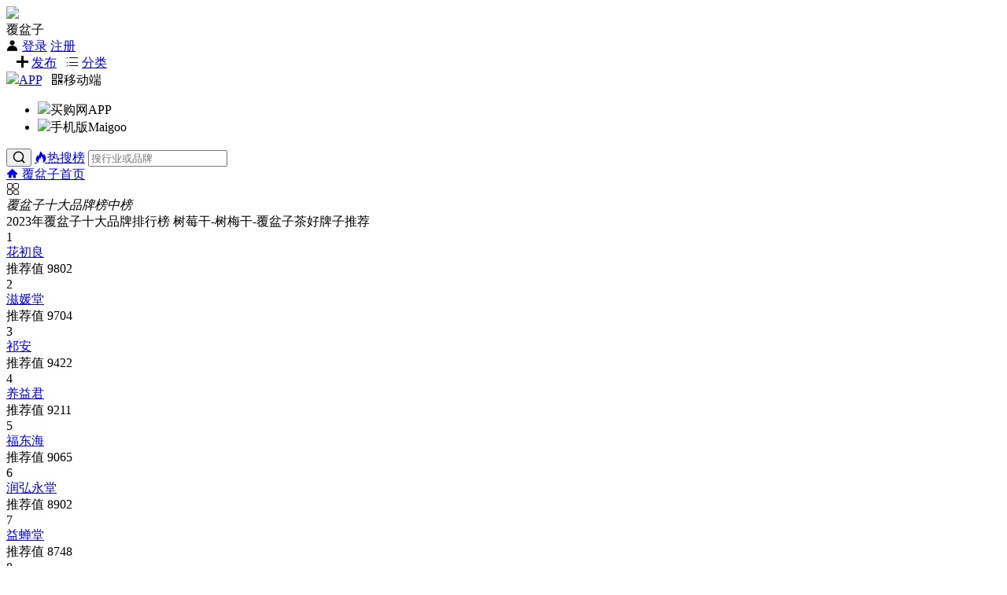

--- FILE ---
content_type: text/html
request_url: http://miaojuninfo.com/list_6609.html
body_size: 15003
content:
<!DOCTYPE html><!--STATUS OK-->
<html>
<!-- Added by HTTrack --><meta http-equiv="content-type" content="text/html;charset=UTF-8" /><!-- /Added by HTTrack -->
<head>
<meta name="renderer" content="webkit"/>
<meta http-equiv="X-UA-Compatible" content="IE=edge,chrome=1"/>
<meta http-equiv="Content-Type" content="text/html; charset=utf-8" />
<meta name="referrer" content="no-referrer-when-downgrade" />
<title>覆盆子品牌排行榜-覆盆子十大品牌-覆盆子什么牌子好-MAIGOO品牌榜</title>
<meta name="keywords" content="覆盆子十大品牌,覆盆子品牌,覆盆子什么牌子好,覆盆子什么品牌好,覆盆子10大品牌"/>
<meta name="description" content="2023年覆盆子十大品牌，是由CN10/CNPP品牌数据部门通过收集整理覆盆子行业品牌大数据分析研究得出，由买购网MAIGOO联合发布的十大覆盆子品牌排行榜，旨在褒扬覆盆子品牌，展现行业优秀企业，是你了解覆盆子哪个牌子好的品牌参考网站。"/>
<meta name="mobile-agent" content="https://www.maigoo.com/brand10/format=html5;url=https://m.maigoo.com/brand10/list_6609.html"/>
<link href="https://www.maigoo.com/favicon.ico" rel="shortcut icon"/>
<link href="https://at.alicdn.com/t/c/font_3440952_zlgm6plkejs.css" type="text/css" rel="stylesheet" />
<link href="https://www.maigoo.com/public/css/maigoo/v2022/inc.css?t=1678261095" type="text/css" rel="stylesheet" />
<link href="https://www.maigoo.com/public/css/maigoo/cache/brand10_list_c061b67f5bcd462199ec52bfe9d3f462.css?t=1673059526" type="text/css" rel="stylesheet" />

<script src="https://cdn.staticfile.org/jquery/1.11.3/jquery.min.js" type="text/javascript"></script>
<script src="https://cdn.staticfile.org/jquery-cookie/1.4.1/jquery.cookie.min.js" type="text/javascript"></script>
<!--[if lt IE 9]>
<script src="https://s.maigoo.com/public/js/html5shiv.min.js" type="text/javascript"></script>
<![endif]-->
</head>
<body class="pc mincat">
<header class="newhead">
<div class="headlist">
<a class="logo" href="https://www.maigoo.com/">
<img class="logo2" src="https://www.maigoo.com/public/images/maigoo/v2022/logo2.png?202210" />
</a>
<div class="sublogo">覆盆子</div>
<div class="userbox">
<div class="userinfo color1">
<i class="icon iconfont icon-denglu"></i>
<a class="loginin" href="javascript:;" onclick="cnpplogin(this)">登录</a>
<a href="https://www.cn10.cn/user/signup/" target="_blank">注册</a>
<div class="clear"></div>
</div>&nbsp;&nbsp;
<i class="icon iconfont icon-fabu font16"></i>
<a class="color1" href="https://www.cn10.cn/fabu/" target="_blank">发布</a>&nbsp;&nbsp;
<i class="icon iconfont icon-fenlei2 font16"></i>
<a class="color1" href="https://www.maigoo.com/category/zhishi/#poscat2name5135" target="_blank">分类</a>&nbsp;&nbsp;
<div class="phoneqrcode color1">
<a class="mgapp" href="https://www.cn10.cn/android/maigooapp/" target="_blank"><img src="https://s.maigoo.com/public/images/maigoo/v2019/brand10/newlist/appdown.png?202110" height="16" /><span>APP</span></a>&nbsp;&nbsp;
<i class="icon iconfont icon-erweima1"></i><span>移动端</span>
<ul class="rcode">
<li><img src="https://s.maigoo.com/public/images/maigoo/v2019/erweima/top_app.jpg" />买购网APP</li>
<li><img src="https://s.maigoo.com/public/images/maigoo/v2019/erweima/top_mobile.jpg" />手机版Maigoo</li>
</ul>
</div>
</div>
<div id="searchbox">
<form class="searchbox" action="https://www.maigoo.com/search/" method="get">
<button class="searchbtt bg1 suobtn" type="submit">
<i class="iconfont icon-sousuo searchicon" onClick="clicksear(this)" url="https://www.maigoo.com/search/"></i>
</button>
<a href="https://www.maigoo.com/search/" class="hot color1"><i class="iconfont icon-redianjujiao1"></i><span>热搜榜</span></a>
<input class="search" name="q" value="" placeholder="搜行业或品牌" autocomplete="off" />
</form>
<div id="searchts" class="bd1"></div>
</div>
<div class="clear"></div>
</div>
<div class="clear"></div>
<div id="pagenav" class="col1">
<div class="pagenav bg1">
<div class="navcont">
<a class="fff font20 line2em active cfff" href="https://www.maigoo.com/brand10/list_6609.html">
<i class="lg"></i>
<i class="iconfont icon-shouye"></i>
<span>覆盆子首页</span>
</a>
<div class="clear"></div>
<div class="navright">
<i class="iconfont icon-fenlei3 fff font24"></i>
</div>
</div>
<div class="headblockcont getajaxdata" url="https://www.maigoo.com/ajaxstream/headblockcont/?catid=6609"></div>
</div>
</div>
</header>
<div id="wrap" class="nowebshoplogo">
<div id="container">
<div class="leftlay">
<div class="artcontent">
<div class="blockinfo citiaobrandbang " id="pos_brand10list">
<div class="blocktitle font26 ccc style1 ">
<span class="color1">
<em class="dhidden">覆盆子十大品牌榜中榜</em><i class="l bg1"><i class="bg2"></i></i><i class="r bg2"><i class="bg3"></i></i><em class="l bg3"></em><em class="r bg3"></em>
</span>
</div>
<div class="itembox">
<div class="center font24 b c666 line18em">2023年覆盆子十大品牌排行榜 树莓干-树梅干-覆盆子茶好牌子推荐</div>
<div class="libox">
<div class="ctbox">
<div class="infobox">
<div class="info" style="width:98%;">
<div class="num">1</div>
<div class="desc">
<a class="name font22 fff b" href="https://www.maigoo.com/webshop/408720.html" target="_blank">花初良</a>
</div>
<div class="other fff">
<span class="tjz">推荐值</span>
<span class="score">9802</span>
</div>
</div>
</div>
</div>
<div class="ctbox">
<div class="infobox">
<div class="info" style="width:96%;">
<div class="num">2</div>
<div class="desc">
<a class="name font22 fff b" href="https://www.maigoo.com/webshop/392165.html" target="_blank">滋媛堂</a>
</div>
<div class="other fff">
<span class="tjz">推荐值</span>
<span class="score">9704</span>
</div>
</div>
</div>
</div>
<div class="ctbox">
<div class="infobox">
<div class="info" style="width:94%;">
<div class="num">3</div>
<div class="desc">
<a class="name font22 fff b" href="https://www.maigoo.com/webshop/456158.html" target="_blank">祁安</a>
</div>
<div class="other fff">
<span class="tjz">推荐值</span>
<span class="score">9422</span>
</div>
</div>
</div>
</div>
<div class="ctbox">
<div class="infobox">
<div class="info" style="width:92%;">
<div class="num">4</div>
<div class="desc">
<a class="name font22 fff b" href="https://www.maigoo.com/webshop/454773.html" target="_blank">养益君</a>
</div>
<div class="other fff">
<span class="tjz">推荐值</span>
<span class="score">9211</span>
</div>
</div>
</div>
</div>
<div class="ctbox">
<div class="infobox">
<div class="info" style="width:90%;">
<div class="num">5</div>
<div class="desc">
<a class="name font22 fff b" href="https://www.maigoo.com/brand/129296.html" target="_blank">福东海</a>
</div>
<div class="other fff">
<span class="tjz">推荐值</span>
<span class="score">9065</span>
</div>
</div>
</div>
</div>
<div class="ctbox">
<div class="infobox">
<div class="info" style="width:88%;">
<div class="num">6</div>
<div class="desc">
<a class="name font22 fff b" href="https://www.maigoo.com/webshop/390392.html" target="_blank">润弘永堂</a>
</div>
<div class="other fff">
<span class="tjz">推荐值</span>
<span class="score">8902</span>
</div>
</div>
</div>
</div>
<div class="ctbox">
<div class="infobox">
<div class="info" style="width:86%;">
<div class="num">7</div>
<div class="desc">
<a class="name font22 fff b" href="https://www.maigoo.com/webshop/456159.html" target="_blank">益蝉堂</a>
</div>
<div class="other fff">
<span class="tjz">推荐值</span>
<span class="score">8748</span>
</div>
</div>
</div>
</div>
<div class="ctbox">
<div class="infobox">
<div class="info" style="width:84%;">
<div class="num">8</div>
<div class="desc">
<a class="name font22 fff b" href="https://www.maigoo.com/webshop/331254.html" target="_blank">庄民</a>
</div>
<div class="other fff">
<span class="tjz">推荐值</span>
<span class="score">8496</span>
</div>
</div>
</div>
</div>
<div class="ctbox">
<div class="infobox">
<div class="info" style="width:82%;">
<div class="num">9</div>
<div class="desc">
<a class="name font22 fff b" href="https://www.maigoo.com/webshop/400054.html" target="_blank">藏曦堂</a>
</div>
<div class="other fff">
<span class="tjz">推荐值</span>
<span class="score">8204</span>
</div>
</div>
</div>
</div>
<div class="ctbox">
<div class="infobox">
<div class="info" style="width:80%;">
<div class="num">10</div>
<div class="desc">
<a class="name font22 fff b" href="https://www.maigoo.com/brand/125069.html" target="_blank">青源堂</a>
</div>
<div class="other fff">
<span class="tjz">推荐值</span>
<span class="score">8047</span>
</div>
</div>
</div>
</div>
<div class="clear"></div>
</div>
<div class="contdesc font14">覆盆子十大品牌由CN10/CNPP品牌数据研究部门通过资料收集整理，并基于大数据统计及人为根据市场和参数条件变化分析研究而得出，是大数据、云计算、数据统计真实客观呈现的结果。企业可免费自主申请申报或由CN10/CNPP品牌数据研究部门收录而得，不存在评定评选的过程，网站无偿服务于广大消费者。网站提供查询数据是为了消费者选购到市面上最好的品牌（品牌消费），不是认定认证，不是竞价排名，不是表彰评选，不是评价评比，不代表买购网观点或支持购买。仅提供参考使用。</div>
</div>
<div class="blockmorebox font16 ">
<a class="c333 morebtn" target="_blank" href="https://www.maigoo.com/news/604324.html">
<i class="iconfont icon-gengduo"></i>
<span>更多</span>
</a>
<div class="clear"></div>
</div>
</div> <div class="bline bline1"></div> <div class="blockinfo webshopcol " id="pos_webshoplist">
<div class="blocktitle font26 ccc style1 ">
<span class="color1">
<em class="dhidden">覆盆子 - 网店</em><i class="l bg1"><i class="bg2"></i></i><i class="r bg2"><i class="bg3"></i></i><em class="l bg3"></em><em class="r bg3"></em>
</span>
</div>
<div class="itembox">
<ul>
<li class="item">
<div class="imgbox">
<a target="_blank" rel="nofollow" href="https://union-click.jd.com/jdc?e=&amp;p=[base64]"><img src="https://image.maigoo.com/upload/images/20211014/16290995690_750x480.jpg_180_115.jpg" /></a>
</div>
<div class="cont">
<ul>
<li class="webtitle font18">
<a target="_blank" rel="nofollow" href="https://union-click.jd.com/jdc?e=&amp;p=[base64]" class="title c333 dhidden">福东海自营旗舰店</a>
</li>
<li class="shoplevel font14 line15em"><em class="c999">网店类型</em><span class="typename">京东自营店</span></li>
<li class="c999 font14 line15em">推荐指数 &nbsp;82334</li>
<li class="buybtn">
<a target="_blank" rel="nofollow" href="https://union-click.jd.com/jdc?e=&amp;p=[base64]" class="font12">
<span>进店逛一逛</span>
<i class="iconfont icon-gengduo4"></i>
<div class="clear"></div>
</a>
</li>
</ul>
</div>
<div class="clear"></div>
</li>
<li class="item">
<div class="imgbox">
<a target="_blank" rel="nofollow" href="https://union-click.jd.com/jdc?e=&amp;p=[base64]"><img src="https://image.maigoo.com/upload/images/20211016/15581653657_750x480.jpg_180_115.jpg" /></a>
</div>
<div class="cont">
<ul>
<li class="webtitle font18">
<a target="_blank" rel="nofollow" href="https://union-click.jd.com/jdc?e=&amp;p=[base64]" class="title c333 dhidden">青源堂自营旗舰店</a>
</li>
<li class="shoplevel font14 line15em"><em class="c999">网店类型</em><span class="typename">京东自营店</span></li>
<li class="c999 font14 line15em">推荐指数 &nbsp;79411</li>
<li class="buybtn">
<a target="_blank" rel="nofollow" href="https://union-click.jd.com/jdc?e=&amp;p=[base64]" class="font12">
<span>进店逛一逛</span>
<i class="iconfont icon-gengduo4"></i>
<div class="clear"></div>
</a>
</li>
</ul>
</div>
<div class="clear"></div>
</li>
<li class="item">
<div class="imgbox">
<a target="_blank" rel="nofollow" href="https://union-click.jd.com/jdc?e=&amp;p=[base64]"><img src="https://image2.cn10.cn/upload/images/20221015/20115428925_750x480.jpg_180_115.jpg" /></a>
</div>
<div class="cont">
<ul>
<li class="webtitle font18">
<a target="_blank" rel="nofollow" href="https://union-click.jd.com/jdc?e=&amp;p=[base64]" class="title c333 dhidden">江中官方京东自营旗舰店</a>
</li>
<li class="shoplevel font14 line15em"><em class="c999">网店类型</em><span class="typename">京东自营店</span></li>
<li class="c999 font14 line15em">推荐指数 &nbsp;76357</li>
<li class="buybtn">
<a target="_blank" rel="nofollow" href="https://union-click.jd.com/jdc?e=&amp;p=[base64]" class="font12">
<span>进店逛一逛</span>
<i class="iconfont icon-gengduo4"></i>
<div class="clear"></div>
</a>
</li>
</ul>
</div>
<div class="clear"></div>
</li>
<li class="item">
<div class="imgbox">
<a target="_blank" rel="nofollow" href="https://union-click.jd.com/jdc?e=&amp;p=[base64]"><img src="https://image2.cn10.cn/upload/images/20230312/17333873182_750x480.jpg_180_115.jpg" /></a>
</div>
<div class="cont">
<ul>
<li class="webtitle font18">
<a target="_blank" rel="nofollow" href="https://union-click.jd.com/jdc?e=&amp;p=[base64]" class="title c333 dhidden">丽天承滋补自营旗舰店</a>
</li>
<li class="shoplevel font14 line15em"><em class="c999">网店类型</em><span class="typename"></span></li>
<li class="c999 font14 line15em">推荐指数 &nbsp;73102</li>
<li class="buybtn">
<a target="_blank" rel="nofollow" href="https://union-click.jd.com/jdc?e=&amp;p=[base64]" class="font12">
<span>进店逛一逛</span>
<i class="iconfont icon-gengduo4"></i>
<div class="clear"></div>
</a>
</li>
</ul>
</div>
<div class="clear"></div>
</li>
<li class="item">
<div class="imgbox">
<a target="_blank" rel="nofollow" href="https://union-click.jd.com/jdc?e=&amp;p=[base64]"><img src="https://image5.cnpp.cn/upload/images/20191114/15415640974_750x480.jpg_180_115.jpg" /></a>
</div>
<div class="cont">
<ul>
<li class="webtitle font18">
<a target="_blank" rel="nofollow" href="https://union-click.jd.com/jdc?e=&amp;p=[base64]" class="title c333 dhidden">腾云枫传统滋补旗舰店</a>
</li>
<li class="shoplevel font14 line15em"><em class="c999">网店类型</em><span class="typename">京东旗舰店</span></li>
<li class="c999 font14 line15em">推荐指数 &nbsp;72715</li>
<li class="buybtn">
<a target="_blank" rel="nofollow" href="https://union-click.jd.com/jdc?e=&amp;p=[base64]" class="font12">
<span>进店逛一逛</span>
<i class="iconfont icon-gengduo4"></i>
<div class="clear"></div>
</a>
</li>
</ul>
</div>
<div class="clear"></div>
</li>
<li class="item">
<div class="imgbox">
<a target="_blank" rel="nofollow" href="https://s.click.taobao.com/t?e=m%3D2%26s%3DM0K0wrxZU25w4vFB6t2Z2jAVflQIoZepMljcGUdc4HdyINtkUhsv0ObKI7YUVtanBe2lR3yO8PVzMyr07RzJovQxSBRdMpldTFe62en%2BPPbi3Asywuaqrafv8pQiRwv8cmLoMWlkY1wCL64zDyUAnounRYo6PLqcwo18n%2FyoKVhxKmPmpIKZsA%3D%3D&amp;union_lens=lensId%3AOPT%401670917252%402104be69_09b7_1850a6de596_e9cb%4001"><img src="https://image.maigoo.com/upload/images/20221221/11015572632_750x480.jpg_180_115.jpg" /></a>
</div>
<div class="cont">
<ul>
<li class="webtitle font18">
<a target="_blank" rel="nofollow" href="https://s.click.taobao.com/t?e=m%3D2%26s%3DM0K0wrxZU25w4vFB6t2Z2jAVflQIoZepMljcGUdc4HdyINtkUhsv0ObKI7YUVtanBe2lR3yO8PVzMyr07RzJovQxSBRdMpldTFe62en%2BPPbi3Asywuaqrafv8pQiRwv8cmLoMWlkY1wCL64zDyUAnounRYo6PLqcwo18n%2FyoKVhxKmPmpIKZsA%3D%3D&amp;union_lens=lensId%3AOPT%401670917252%402104be69_09b7_1850a6de596_e9cb%4001" class="title c333 dhidden">阿里健康大药房旗舰店</a>
</li>
<li class="shoplevel font14 line15em"><em class="c999">网店类型</em><span class="typename">品牌旗舰店</span></li>
<li class="c999 font14 line15em">推荐指数 &nbsp;70168</li>
<li class="buybtn">
<a target="_blank" rel="nofollow" href="https://s.click.taobao.com/t?e=m%3D2%26s%3DM0K0wrxZU25w4vFB6t2Z2jAVflQIoZepMljcGUdc4HdyINtkUhsv0ObKI7YUVtanBe2lR3yO8PVzMyr07RzJovQxSBRdMpldTFe62en%2BPPbi3Asywuaqrafv8pQiRwv8cmLoMWlkY1wCL64zDyUAnounRYo6PLqcwo18n%2FyoKVhxKmPmpIKZsA%3D%3D&amp;union_lens=lensId%3AOPT%401670917252%402104be69_09b7_1850a6de596_e9cb%4001" class="font12">
<span>进店逛一逛</span>
<i class="iconfont icon-gengduo4"></i>
<div class="clear"></div>
</a>
</li>
</ul>
</div>
<div class="clear"></div>
</li>
<li class="item">
<div class="imgbox">
<a target="_blank" rel="nofollow" href="https://union-click.jd.com/jdc?e=&amp;p=[base64]"><img src="https://image4.cnpp.cn/upload/images/20220910/22485160925_750x480.jpg_180_115.jpg" /></a>
</div>
<div class="cont">
<ul>
<li class="webtitle font18">
<a target="_blank" rel="nofollow" href="https://union-click.jd.com/jdc?e=&amp;p=[base64]" class="title c333 dhidden">信盛堂（xinshengtang）自营旗舰店</a>
</li>
<li class="shoplevel font14 line15em"><em class="c999">网店类型</em><span class="typename">京东自营店</span></li>
<li class="c999 font14 line15em">推荐指数 &nbsp;64205</li>
<li class="buybtn">
<a target="_blank" rel="nofollow" href="https://union-click.jd.com/jdc?e=&amp;p=[base64]" class="font12">
<span>进店逛一逛</span>
<i class="iconfont icon-gengduo4"></i>
<div class="clear"></div>
</a>
</li>
</ul>
</div>
<div class="clear"></div>
</li>
<li class="item">
<div class="imgbox">
<a target="_blank" rel="nofollow" href="https://s.click.taobao.com/t?e=m%3D2%26s%3D3SVk0kpyneFw4vFB6t2Z2jAVflQIoZepMljcGUdc4HdyINtkUhsv0OtukhNt1z34u6ClLcnoGFRzMyr07RzJovQxSBRdMpldTFe62en%2BPPbi3Asywuaqrafv8pQiRwv8cmLoMWlkY1wCL64zDyUAntHQe9Kc0udGkv4i5X0m5bFxKmPmpIKZsA%3D%3D&amp;union_lens=lensId%3AOPT%401668128588%4021049e52_09c1_18464364161_20ce%4001"><img src="https://image5.cnpp.cn/upload/images/20181024/10405331826_390x250.jpg_180_115.jpg" /></a>
</div>
<div class="cont">
<ul>
<li class="webtitle font18">
<a target="_blank" rel="nofollow" href="https://s.click.taobao.com/t?e=m%3D2%26s%3D3SVk0kpyneFw4vFB6t2Z2jAVflQIoZepMljcGUdc4HdyINtkUhsv0OtukhNt1z34u6ClLcnoGFRzMyr07RzJovQxSBRdMpldTFe62en%2BPPbi3Asywuaqrafv8pQiRwv8cmLoMWlkY1wCL64zDyUAntHQe9Kc0udGkv4i5X0m5bFxKmPmpIKZsA%3D%3D&amp;union_lens=lensId%3AOPT%401668128588%4021049e52_09c1_18464364161_20ce%4001" class="title c333 dhidden">聚和泰旗舰店</a>
</li>
<li class="shoplevel font14 line15em"><em class="c999">网店类型</em><span class="typename">品牌旗舰店</span></li>
<li class="c999 font14 line15em">推荐指数 &nbsp;60429</li>
<li class="buybtn">
<a target="_blank" rel="nofollow" href="https://s.click.taobao.com/t?e=m%3D2%26s%3D3SVk0kpyneFw4vFB6t2Z2jAVflQIoZepMljcGUdc4HdyINtkUhsv0OtukhNt1z34u6ClLcnoGFRzMyr07RzJovQxSBRdMpldTFe62en%2BPPbi3Asywuaqrafv8pQiRwv8cmLoMWlkY1wCL64zDyUAntHQe9Kc0udGkv4i5X0m5bFxKmPmpIKZsA%3D%3D&amp;union_lens=lensId%3AOPT%401668128588%4021049e52_09c1_18464364161_20ce%4001" class="font12">
<span>进店逛一逛</span>
<i class="iconfont icon-gengduo4"></i>
<div class="clear"></div>
</a>
</li>
</ul>
</div>
<div class="clear"></div>
</li>
</ul>
<div class="clear"></div>
</div>
<div class="blockmorebox font16 ">
<div class="morebtn c333" data-action="webshoplist" data-subaction="" data-thirdaction="" data-page="2" data-start="" data-defaultids="" data-sort="" data-tabnum="" data-maxpage="" onclick="getData(this)">
<i class="iconfont icon-gengduo"></i>
<span>加载更多</span>
</div>
<a class="next dn" href="https://www.maigoo.com/brand10/list_6609.html?action=webshoplist&amp;ajax=1&amp;page=2">下一页</a>
<div class="clear"></div>
</div>
</div> <div class="bline bline1"></div> <div class="blockinfo productcol " id="pos_productlist">
<div class="blocktitle font26 ccc style1 ">
<span class="color1">
<em class="dhidden">覆盆子 - 产品</em><i class="l bg1"><i class="bg2"></i></i><i class="r bg2"><i class="bg3"></i></i><em class="l bg3"></em><em class="r bg3"></em>
</span>
</div>
<div class="itembox">
<ul>
<li class="item bindhover">
<div class="imgbox">
<a target="_blank" rel="nofollow" href="https://s.click.taobao.com/t?e=m%3D2%26s%3DEkj%2F4O%2FB5gUcQipKwQzePOeEDrYVVa64r4ll3HtqqoxyINtkUhsv0Lg%2FmUOsfF37VwUXWltU6OJzMyr07RzJovQxSBRdMpldTFe62en%2BPPa8boigjrjBfOROuBY1O3uhxl%2BhMPmMA%2BNWj835Omr9fpS4oxRtK2rwm8irY9ZpehJ1Y81x1KLyRk50XaHqAqPsMzXmCitDxQQ%3D&amp;scm=null&amp;pvid=ad3b1c27-0994-4722-ac53-025c52461852&amp;app_pvid=59590_33.50.245.177_861_1668193225661&amp;ptl=floorId:2836;originalFloorId:2836;pvid:ad3b1c27-0994-4722-ac53-025c52461852;app_pvid:59590_33.50.245.177_861_1668193225661&amp;xId=MpqfQ6Y0pfFjXk5K00yP2QtESdkVahlMGYMg5CLb2TsEIj0P8Yjcf88451QileukhDOGfRMMyNhwPX0z90bwUni8S8bxNHHzkX3B1hOzJU5&amp;u"><img src="https://image5.cnpp.cn/upload/images/20191029/11300353372_800x800.jpg_292_292.jpg" /></a>
</div>
<div class="cont ">
<div class="title font16">
<em class="num font14"><i>1</i></em><a target="_blank" rel="nofollow" href="https://s.click.taobao.com/t?e=m%3D2%26s%3DEkj%2F4O%2FB5gUcQipKwQzePOeEDrYVVa64r4ll3HtqqoxyINtkUhsv0Lg%2FmUOsfF37VwUXWltU6OJzMyr07RzJovQxSBRdMpldTFe62en%2BPPa8boigjrjBfOROuBY1O3uhxl%2BhMPmMA%2BNWj835Omr9fpS4oxRtK2rwm8irY9ZpehJ1Y81x1KLyRk50XaHqAqPsMzXmCitDxQQ%3D&amp;scm=null&amp;pvid=ad3b1c27-0994-4722-ac53-025c52461852&amp;app_pvid=59590_33.50.245.177_861_1668193225661&amp;ptl=floorId:2836;originalFloorId:2836;pvid:ad3b1c27-0994-4722-ac53-025c52461852;app_pvid:59590_33.50.245.177_861_1668193225661&amp;xId=MpqfQ6Y0pfFjXk5K00yP2QtESdkVahlMGYMg5CLb2TsEIj0P8Yjcf88451QileukhDOGfRMMyNhwPX0z90bwUni8S8bxNHHzkX3B1hOzJU5&amp;u" class="c333 ">覆盆子500克g泡茶男性女用中药材野生干货干果1斤泡酒泡水复盆子</a>
</div>
<div class="other ">
<div class="price font18">￥27</div>
<div class="salenum font12">月销:2+</div>
</div>
<div class="clear"></div>
<div class="shopurl font16">
<a target="_blank" rel="nofollow" href="https://s.click.taobao.com/t?e=m%3D2%26s%3DRL0HlLDWY4Fw4vFB6t2Z2jAVflQIoZepMljcGUdc4HdyINtkUhsv0GWQ7vR0Z0gottcE6W8Xls1zMyr07RzJovQxSBRdMpldTFe62en%2BPPbi3Asywuaqrafv8pQiRwv8cmLoMWlkY1wCL64zDyUAnnqQ%2Fa1Sh%2FwtVIXhQjFyYkhxKmPmpIKZsA%3D%3D&amp;union_lens=lensId%3AOPT%401668148775%4021050952_09b3_184656a49c4_81b9%4001" class="dhidden color1">
<i class="iconfont icon-qijiandian"></i><em>高老五旗舰店</em>
</a>
</div>
</div>
</li>
<li class="item bindhover">
<div class="imgbox">
<a target="_blank" rel="nofollow" href="https://s.click.taobao.com/t?e=m%3D2%26s%3DjUTi36BYwjscQipKwQzePOeEDrYVVa64r4ll3HtqqoxyINtkUhsv0Lg%2FmUOsfF3751Z6%2BDcapmlzMyr07RzJovQxSBRdMpldTFe62en%2BPPa8boigjrjBfOROuBY1O3uhxl%2BhMPmMA%2BPEKlh3IadX4Shj9tPorzlSLtjqHI1LAfL4cvI5JvW59O5kXYjaqh%2Bw%2FYogbWm0uEHGDmntuH4VtA%3D%3D&amp;scm=null&amp;pvid=0a18c554-61f5-4c87-81aa-6edc1d8b3c09&amp;app_pvid=59590_33.50.232.150_971_1668193226189&amp;ptl=floorId:2836;originalFloorId:2836;pvid:0a18c554-61f5-4c87-81aa-6edc1d8b3c09;app_pvid:59590_33.50.232.150_971_1668193226189&amp;xId=5W9N6kvZyPix81I7O98IH4t0Lnsqmxhqu1MclBk1NVR17eHepHqRwXqu3GNpIJBE87rHgQwi8MwKKEwe6XvJHPaOnb8XM"><img src="https://image5.cnpp.cn/upload/images/20191029/11300284209_800x800.jpg_292_292.jpg" /></a>
</div>
<div class="cont ">
<div class="title font16">
<em class="num font14"><i>2</i></em><a target="_blank" rel="nofollow" href="https://s.click.taobao.com/t?e=m%3D2%26s%3DjUTi36BYwjscQipKwQzePOeEDrYVVa64r4ll3HtqqoxyINtkUhsv0Lg%2FmUOsfF3751Z6%2BDcapmlzMyr07RzJovQxSBRdMpldTFe62en%2BPPa8boigjrjBfOROuBY1O3uhxl%2BhMPmMA%2BPEKlh3IadX4Shj9tPorzlSLtjqHI1LAfL4cvI5JvW59O5kXYjaqh%2Bw%2FYogbWm0uEHGDmntuH4VtA%3D%3D&amp;scm=null&amp;pvid=0a18c554-61f5-4c87-81aa-6edc1d8b3c09&amp;app_pvid=59590_33.50.232.150_971_1668193226189&amp;ptl=floorId:2836;originalFloorId:2836;pvid:0a18c554-61f5-4c87-81aa-6edc1d8b3c09;app_pvid:59590_33.50.232.150_971_1668193226189&amp;xId=5W9N6kvZyPix81I7O98IH4t0Lnsqmxhqu1MclBk1NVR17eHepHqRwXqu3GNpIJBE87rHgQwi8MwKKEwe6XvJHPaOnb8XM" class="c333 ">覆盆子100克 复盆子悬钩子覆盆子干果新鲜非野生中药材茶粉包邮</a>
</div>
<div class="other ">
<div class="price font18">￥26.8</div>
<div class="salenum font12">月销:9+</div>
</div>
<div class="clear"></div>
<div class="shopurl font16">
<a target="_blank" rel="nofollow" href="https://s.click.taobao.com/t?e=m%3D2%26s%3DumZ2W%2F5iXXJw4vFB6t2Z2jAVflQIoZepMljcGUdc4HdyINtkUhsv0DvdkllTBM8h7bP9Ca6W5y5zMyr07RzJovQxSBRdMpldTFe62en%2BPPbi3Asywuaqrafv8pQiRwv8cmLoMWlkY1wCL64zDyUAntnSaN57UnF4eFGUCcXgJ%2BFxKmPmpIKZsA%3D%3D&amp;union_lens=lensId%3AOPT%401668133711%40210836be_0b04_18464846df6_3a49%4001" class="dhidden color1">
<i class="iconfont icon-qijiandian"></i><em>墨源旗舰店</em>
</a>
</div>
</div>
</li>
<li class="item bindhover">
<div class="imgbox">
<a target="_blank" rel="nofollow" href="https://s.click.taobao.com/t?e=m%3D2%26s%3DMFpqUlWj5LccQipKwQzePOeEDrYVVa64r4ll3HtqqoxyINtkUhsv0Lg%2FmUOsfF37VwUXWltU6OJzMyr07RzJovQxSBRdMpldTFe62en%2BPPa8boigjrjBfOROuBY1O3uhxl%2BhMPmMA%2BPEKlh3IadX4Shj9tPorzlS2KXobxhs0f7K2cHzf%2BruM%2FteOb4my7eyOgdl6Jh2SrohhQs2DjqgEA%3D%3D&amp;scm=null&amp;pvid=20c40336-0052-42a5-9968-1ddbec25bf81&amp;app_pvid=59590_33.4.109.66_832_1668193225930&amp;ptl=floorId:2836;originalFloorId:2836;pvid:20c40336-0052-42a5-9968-1ddbec25bf81;app_pvid:59590_33.4.109.66_832_1668193225930&amp;xId=66b2oiChYoiRSJx8fOsTIxya1HXl82Jhz7m8KRSMMEERqrETYdFjCr42lh0oSK44HXpFSebB5QhDin5reixI20FhatKMalxIRhb"><img src="https://image5.cnpp.cn/upload/images/20191029/11300358166_800x800.jpg_292_292.jpg" /></a>
</div>
<div class="cont ">
<div class="title font16">
<em class="num font14"><i>3</i></em><a target="_blank" rel="nofollow" href="https://s.click.taobao.com/t?e=m%3D2%26s%3DMFpqUlWj5LccQipKwQzePOeEDrYVVa64r4ll3HtqqoxyINtkUhsv0Lg%2FmUOsfF37VwUXWltU6OJzMyr07RzJovQxSBRdMpldTFe62en%2BPPa8boigjrjBfOROuBY1O3uhxl%2BhMPmMA%2BPEKlh3IadX4Shj9tPorzlS2KXobxhs0f7K2cHzf%2BruM%2FteOb4my7eyOgdl6Jh2SrohhQs2DjqgEA%3D%3D&amp;scm=null&amp;pvid=20c40336-0052-42a5-9968-1ddbec25bf81&amp;app_pvid=59590_33.4.109.66_832_1668193225930&amp;ptl=floorId:2836;originalFloorId:2836;pvid:20c40336-0052-42a5-9968-1ddbec25bf81;app_pvid:59590_33.4.109.66_832_1668193225930&amp;xId=66b2oiChYoiRSJx8fOsTIxya1HXl82Jhz7m8KRSMMEERqrETYdFjCr42lh0oSK44HXpFSebB5QhDin5reixI20FhatKMalxIRhb" class="c333 ">覆盆子500克覆盆子茶复盆子悬钩子干果非野生中药材另售黄精牡蛎</a>
</div>
<div class="other ">
<div class="price font18">￥26.8</div>
<div class="salenum font12">月销:100+</div>
</div>
<div class="clear"></div>
<div class="shopurl font16">
<a target="_blank" rel="nofollow" href="https://s.click.taobao.com/t?e=m%3D2%26s%3DumZ2W%2F5iXXJw4vFB6t2Z2jAVflQIoZepMljcGUdc4HdyINtkUhsv0DvdkllTBM8h7bP9Ca6W5y5zMyr07RzJovQxSBRdMpldTFe62en%2BPPbi3Asywuaqrafv8pQiRwv8cmLoMWlkY1wCL64zDyUAntnSaN57UnF4eFGUCcXgJ%2BFxKmPmpIKZsA%3D%3D&amp;union_lens=lensId%3AOPT%401668133711%40210836be_0b04_18464846df6_3a49%4001" class="dhidden color1">
<i class="iconfont icon-qijiandian"></i><em>墨源旗舰店</em>
</a>
</div>
</div>
</li>
<li class="item bindhover">
<div class="imgbox">
<a target="_blank" rel="nofollow" href="https://s.click.taobao.com/t?e=m%3D2%26s%3Dk2iYhsMDf4AcQipKwQzePOeEDrYVVa64r4ll3HtqqoxyINtkUhsv0JIVN%2BTX9Ux0JllEqaezRfhzMyr07RzJovQxSBRdMpldTFe62en%2BPPa8boigjrjBfOROuBY1O3uhxl%2BhMPmMA%2BPeSR6keAQNpKHC7ePAiZCMbG1q9c%2BT1HpAVJv6FTuQ%2FqsuTyACVuBR6fN2SBqQ9BvGJe8N%2FwNpGw%3D%3D&amp;scm=null&amp;pvid=530551ad-b129-4fd9-8c06-6c56be0aed7b&amp;app_pvid=59590_33.5.115.9_836_1668200300675&amp;ptl=floorId:2836;originalFloorId:2836;pvid:530551ad-b129-4fd9-8c06-6c56be0aed7b;app_pvid:59590_33.5.115.9_836_1668200300675&amp;xId=3YgMqEiitlpUFzoNAkMBQGk3sGki8M5igEqthpIsqe2a5w3pVSeUuBVMZYm22HlaTNVRjSpOyHxnM7PDscwcH8JXQt02zpqbEUh"><img src="https://image5.cnpp.cn/upload/images/20191221/14000264451_800x800.jpg_292_292.jpg" /></a>
</div>
<div class="cont ">
<div class="title font16">
<em class="num font14"><i>4</i></em><a target="_blank" rel="nofollow" href="https://s.click.taobao.com/t?e=m%3D2%26s%3Dk2iYhsMDf4AcQipKwQzePOeEDrYVVa64r4ll3HtqqoxyINtkUhsv0JIVN%2BTX9Ux0JllEqaezRfhzMyr07RzJovQxSBRdMpldTFe62en%2BPPa8boigjrjBfOROuBY1O3uhxl%2BhMPmMA%2BPeSR6keAQNpKHC7ePAiZCMbG1q9c%2BT1HpAVJv6FTuQ%2FqsuTyACVuBR6fN2SBqQ9BvGJe8N%2FwNpGw%3D%3D&amp;scm=null&amp;pvid=530551ad-b129-4fd9-8c06-6c56be0aed7b&amp;app_pvid=59590_33.5.115.9_836_1668200300675&amp;ptl=floorId:2836;originalFloorId:2836;pvid:530551ad-b129-4fd9-8c06-6c56be0aed7b;app_pvid:59590_33.5.115.9_836_1668200300675&amp;xId=3YgMqEiitlpUFzoNAkMBQGk3sGki8M5igEqthpIsqe2a5w3pVSeUuBVMZYm22HlaTNVRjSpOyHxnM7PDscwcH8JXQt02zpqbEUh" class="c333 ">鹏安堂覆盆子干中药材覆盆子茶非野生复盆子泡茶泡酒覆盘子果250g</a>
</div>
<div class="other ">
<div class="price font18">￥48.8</div>
<div class="salenum font12">月销:1+</div>
</div>
<div class="clear"></div>
<div class="shopurl font16">
<a target="_blank" rel="nofollow" href="https://s.click.taobao.com/t?e=m%3D2%26s%3DEqzCIJ1MI3lw4vFB6t2Z2jAVflQIoZepMljcGUdc4HdyINtkUhsv0C0QbU6Dk4XK53a6BxlBj1BzMyr07RzJovQxSBRdMpldTFe62en%2BPPbi3Asywuaqrafv8pQiRwv8cmLoMWlkY1wCL64zDyUAnqtw9c4J4asEWOxnZodZIRzustXi6S5Qig%3D%3D&amp;union_lens=lensId%3AOPT%401668138158%40210878e1_0a33_18464c8495a_48f5%4001" class="dhidden color1">
<i class="iconfont icon-qijiandian"></i><em>鹏安堂旗舰店</em>
</a>
</div>
</div>
</li>
<li class="item bindhover">
<div class="imgbox">
<a target="_blank" rel="nofollow" href="https://s.click.taobao.com/t?e=m%3D2%26s%3D2c72NWqV%2BuAcQipKwQzePOeEDrYVVa64r4ll3HtqqoxyINtkUhsv0JIVN%2BTX9Ux0JllEqaezRfhzMyr07RzJovQxSBRdMpldTFe62en%2BPPa8boigjrjBfOROuBY1O3uhxl%2BhMPmMA%2BODATbuHrhyOmi0YaVj5r%2B3I4SxKISkIM22ddeBqpGON93PMNZCPG3ocSpj5qSCmbA%3D&amp;scm=null&amp;pvid=5d87f10a-fea8-4a83-bc2b-f3b691ad9bcc&amp;app_pvid=59590_33.63.243.93_869_1668200300084&amp;ptl=floorId:2836;originalFloorId:2836;pvid:5d87f10a-fea8-4a83-bc2b-f3b691ad9bcc;app_pvid:59590_33.63.243.93_869_1668200300084&amp;xId=6uajNkioihZGPrMxQ6Ib3l3BwNEJgREpnf8JtYC1249t2eVJVJjPNnxY4xZc026gLBF2dsGj7Xo9omJDLkYrT7OF9y9p6hOGhozOaAMwcjuZ&amp;un"><img src="https://image5.cnpp.cn/upload/images/20191221/14000373818_800x800.jpg_292_292.jpg" /></a>
</div>
<div class="cont ">
<div class="title font16">
<em class="num font14"><i>5</i></em><a target="_blank" rel="nofollow" href="https://s.click.taobao.com/t?e=m%3D2%26s%3D2c72NWqV%2BuAcQipKwQzePOeEDrYVVa64r4ll3HtqqoxyINtkUhsv0JIVN%2BTX9Ux0JllEqaezRfhzMyr07RzJovQxSBRdMpldTFe62en%2BPPa8boigjrjBfOROuBY1O3uhxl%2BhMPmMA%2BODATbuHrhyOmi0YaVj5r%2B3I4SxKISkIM22ddeBqpGON93PMNZCPG3ocSpj5qSCmbA%3D&amp;scm=null&amp;pvid=5d87f10a-fea8-4a83-bc2b-f3b691ad9bcc&amp;app_pvid=59590_33.63.243.93_869_1668200300084&amp;ptl=floorId:2836;originalFloorId:2836;pvid:5d87f10a-fea8-4a83-bc2b-f3b691ad9bcc;app_pvid:59590_33.63.243.93_869_1668200300084&amp;xId=6uajNkioihZGPrMxQ6Ib3l3BwNEJgREpnf8JtYC1249t2eVJVJjPNnxY4xZc026gLBF2dsGj7Xo9omJDLkYrT7OF9y9p6hOGhozOaAMwcjuZ&amp;un" class="c333 ">康德瑞琪覆盆子50克 覆盆莓 复盆子覆盘子果干泡水 非野生覆盆子茶中药材</a>
</div>
<div class="other ">
<div class="price font18">￥9.9</div>
<div class="salenum font12">月销:11+</div>
</div>
<div class="clear"></div>
<div class="shopurl font16">
<a target="_blank" rel="nofollow" href="https://s.click.taobao.com/t?e=m%3D2%26s%3DKFGgoONecxZw4vFB6t2Z2jAVflQIoZepMljcGUdc4HdyINtkUhsv0Ahdzhd5eix%2FkNVX%2FiMjr4ZzMyr07RzJovQxSBRdMpldTFe62en%2BPPbi3Asywuaqrafv8pQiRwv8cmLoMWlkY1wCL64zDyUAnqAep0sAjcsQyvciR8SZS4ghhQs2DjqgEA%3D%3D&amp;union_lens=lensId%3AOPT%401668136422%40212be3f7_09d0_18464adcbea_43b4%4001" class="dhidden color1">
<i class="iconfont icon-qijiandian"></i><em>康德瑞琪旗舰店</em>
</a>
</div>
</div>
</li>
<li class="item bindhover">
<div class="imgbox">
<a target="_blank" rel="nofollow" href="https://s.click.taobao.com/t?e=m%3D2%26s%3DTunZt7FH1RUcQipKwQzePOeEDrYVVa64r4ll3HtqqoxyINtkUhsv0JIVN%2BTX9Ux08URXgTY24AFzMyr07RzJovQxSBRdMpldTFe62en%2BPPa8boigjrjBfOROuBY1O3uhxl%2BhMPmMA%2BODATbuHrhyOqevH540cGEam0%2BefdwwmFJ43oJKW7cmFMCLf0gn5ZWV%2FYogbWm0uEHGDmntuH4VtA%3D%3D&amp;scm=null&amp;pvid=cb03c2bc-e264-48e0-9c2d-07e30b088c3c&amp;app_pvid=59590_33.51.241.80_917_1668200299777&amp;ptl=floorId:2836;originalFloorId:2836;pvid:cb03c2bc-e264-48e0-9c2d-07e30b088c3c;app_pvid:59590_33.51.241.80_917_1668200299777&amp;xId=6vJsVSRrdkyn9Ps5im2ChNQ8wYyBbHUoaTjsCnVGuahAjJxjw5ADyOoKSzPUy1AeSC5yClTYmnXnCDhkm1Yb639n9fq5uELsc"><img src="https://image5.cnpp.cn/upload/images/20191221/14000349562_800x800.jpg_292_292.jpg" /></a>
</div>
<div class="cont ">
<div class="title font16">
<em class="num font14"><i>6</i></em><a target="_blank" rel="nofollow" href="https://s.click.taobao.com/t?e=m%3D2%26s%3DTunZt7FH1RUcQipKwQzePOeEDrYVVa64r4ll3HtqqoxyINtkUhsv0JIVN%2BTX9Ux08URXgTY24AFzMyr07RzJovQxSBRdMpldTFe62en%2BPPa8boigjrjBfOROuBY1O3uhxl%2BhMPmMA%2BODATbuHrhyOqevH540cGEam0%2BefdwwmFJ43oJKW7cmFMCLf0gn5ZWV%2FYogbWm0uEHGDmntuH4VtA%3D%3D&amp;scm=null&amp;pvid=cb03c2bc-e264-48e0-9c2d-07e30b088c3c&amp;app_pvid=59590_33.51.241.80_917_1668200299777&amp;ptl=floorId:2836;originalFloorId:2836;pvid:cb03c2bc-e264-48e0-9c2d-07e30b088c3c;app_pvid:59590_33.51.241.80_917_1668200299777&amp;xId=6vJsVSRrdkyn9Ps5im2ChNQ8wYyBbHUoaTjsCnVGuahAjJxjw5ADyOoKSzPUy1AeSC5yClTYmnXnCDhkm1Yb639n9fq5uELsc" class="c333 ">康德瑞琪覆盆子500克 覆盆莓 复盆子覆盘子果干泡水 非野生覆盆子茶中药材</a>
</div>
<div class="other ">
<div class="price font18">￥98.9</div>
<div class="salenum font12">月销:2+</div>
</div>
<div class="clear"></div>
<div class="shopurl font16">
<a target="_blank" rel="nofollow" href="https://s.click.taobao.com/t?e=m%3D2%26s%3DKFGgoONecxZw4vFB6t2Z2jAVflQIoZepMljcGUdc4HdyINtkUhsv0Ahdzhd5eix%2FkNVX%2FiMjr4ZzMyr07RzJovQxSBRdMpldTFe62en%2BPPbi3Asywuaqrafv8pQiRwv8cmLoMWlkY1wCL64zDyUAnqAep0sAjcsQyvciR8SZS4ghhQs2DjqgEA%3D%3D&amp;union_lens=lensId%3AOPT%401668136422%40212be3f7_09d0_18464adcbea_43b4%4001" class="dhidden color1">
<i class="iconfont icon-qijiandian"></i><em>康德瑞琪旗舰店</em>
</a>
</div>
</div>
</li>
</ul>
<div class="clear"></div>
</div>
<div class="blockmorebox font16 ">
<div class="morebtn c333" data-action="productlist" data-subaction="" data-thirdaction="" data-page="2" data-start="" data-defaultids="" data-sort="" data-tabnum="" data-maxpage="" onclick="getData(this)">
<i class="iconfont icon-gengduo"></i>
<span>加载更多</span>
</div>
<a class="next dn" href="https://www.maigoo.com/brand10/list_6609.html?action=productlist&amp;ajax=1&amp;page=2">下一页</a>
<div class="clear"></div>
</div>
</div> <div class="bline bline1"></div> <div class="blockinfo articlecol2 tuku psize1" id="pos_tukulist">
<div class="blocktitle font26 ccc style1 ">
<span class="color1">
<em class="dhidden">覆盆子 - 美图</em><i class="l bg1"><i class="bg2"></i></i><i class="r bg2"><i class="bg3"></i></i><em class="l bg3"></em><em class="r bg3"></em>
</span>
</div>
<ul class="itembox">
<li class="item">
<div class="img"><a target="_blank" href="https://www.maigoo.com/tuku/504483.html">
<img src="https://image.maigoo.com/upload/images/20221207/18591226786_400x400.jpg_336_336.jpg" />
</a></div>
<div class="cont">
<a target="_blank" class="title font16 c333" href="https://www.maigoo.com/tuku/504483.html">覆盆子果酱的做法 覆盆子果酱怎么做好吃</a>
<div class='other font14'>
<a target="_blank" class="biaoqian color1" href="https://www.maigoo.com/biaoqian/1817.html">果酱</a><a target="_blank" class="biaoqian color1" href="https://www.maigoo.com/biaoqian/395.html">水果</a>
<div class="attention"><i class="iconfont icon-chakan"></i> 724</div>
</div>
</div>
<div class="clear"></div>
</li>
<div class="clear"></div>
</ul>
<div class="clear"></div>
</div> <div class="bline bline1"></div> <div class="tab blockinfo style1 col2" id="pos_djarticlelist">
<div class="blocktitle font26 ccc style1 ">
<span class="color1">
<em class="dhidden">覆盆子相关推荐</em><i class="l bg1"><i class="bg2"></i></i><i class="r bg2"><i class="bg3"></i></i><em class="l bg3"></em><em class="r bg3"></em>
</span>
</div>
<div class="tabmenubox hasttl">
<div class="tabmenu font20 ">
<div class="item color1 active" action="https://www.maigoo.com/brand10/sort_Score">
<span>小编精选</span>
</div>
<div class="item color1 " action="https://www.maigoo.com/brand10/sort_Attention">
<span>关注TOP</span>
</div>
</div>
</div>
<div class="tabcont">
<div class="licont " action="https://www.maigoo.com/brand10/sort_Score">
<div class="blockinfo articlelist " id="pos_sort_Score">
<ul class="itembox ">
<li class="item ">
<div class="tablecell">
<div class="contbox">
<a target="_blank" class="title font20 c333 b dhidden" href="https://www.maigoo.com/news/604324.html">
2023年覆盆子十大品牌排行榜 树莓干-树梅干-覆盆子茶好牌子推荐 </a>
<div class="description c999 line18em font14">本榜单由CN10排排榜技术研究部门和CNPP品牌数据研究部门通过资料收集整理，并基于大数据统计及人为根据市场和参数条件变化研究出2023年十...</div>
<div class='other font13'>
<span class="isyuan bg2 color1 bq">MAIGOO原创</span>
<a target="_blank" class="biaoqian color5 bq" href="https://www.maigoo.com/biaoqian/162525.html">覆盆子</a>
<a target="_blank" class="biaoqian color5 bq" href="https://www.maigoo.com/biaoqian/159662.html">植物药材</a>
<a target="_blank" class="biaoqian color5 bq" href="https://www.maigoo.com/biaoqian/153946.html">保健健康养生</a>
<div class="attention ccc">
<span><i class="iconfont icon-chakan"></i><i>174</i></span> </div>
</div>
</div>
</div>
<div class="img ">
<a target="_blank" href="https://www.maigoo.com/news/604324.html"><img src="https://image4.cnpp.cn/upload/images/20210918/13343970852_500x312.jpg_220_135.jpg" /></a>
</div>
</li>
<li class="item ">
<div class="tablecell">
<div class="contbox">
<a target="_blank" class="title font20 c333 b dhidden" href="https://www.maigoo.com/goomai/164260.html">
覆盆子的功效与作用 覆盆子怎么吃效果好 </a>
<div class="description c999 line18em font14">说到覆盆子，可能很多人都不知道是什么东西，其实覆盆子是属于中草药的一种蔷薇科植物，对我们的身体有很大的功效与作用。覆盆子不仅能治疗遗尿尿频，...</div>
<div class='other font13'>
<span class="isyuan bg2 color1 bq">MAIGOO原创</span>
<a target="_blank" class="biaoqian color5 bq" href="https://www.maigoo.com/biaoqian/3719.html">药材</a>
<a target="_blank" class="biaoqian color5 bq" href="https://www.maigoo.com/biaoqian/162525.html">覆盆子</a>
<a target="_blank" class="biaoqian color5 bq" href="https://www.maigoo.com/biaoqian/705.html">植物花卉</a>
<div class="attention ccc">
<span><i class="iconfont icon-chakan"></i><i>3240</i></span> </div>
</div>
</div>
</div>
<div class="img ">
<a target="_blank" href="https://www.maigoo.com/goomai/164260.html"><img src="https://image5.cnpp.cn/upload/images/20191219/17440477543_501x312.jpg_220_135.jpg" /></a>
</div>
</li>
<li class="item ">
<div class="tablecell">
<div class="contbox">
<a target="_blank" class="title font20 c333 b dhidden" href="https://www.maigoo.com/goomai/284727.html">
十大热门覆盆子排行榜 精选10款覆盆子品牌产品 </a>
<div class="description c999 line18em font14">2023十大热门覆盆子品牌产品排行榜出炉了，上榜的品牌有等，本榜单由CNPP大数据平台提供产品数据支持，通过系统整理各大电商平台的产品，综合...</div>
<div class='other font13'>
<span class="isyuan bg2 color1 bq">MAIGOO原创</span>
<a target="_blank" class="biaoqian color5 bq" href="https://www.maigoo.com/biaoqian/162525.html">覆盆子</a>
<a target="_blank" class="biaoqian color5 bq" href="https://www.maigoo.com/biaoqian/159662.html">植物药材</a>
<a target="_blank" class="biaoqian color5 bq" href="https://www.maigoo.com/biaoqian/153970.html">中药食材</a>
<div class="attention ccc">
<span><i class="iconfont icon-chakan"></i><i>56</i></span> </div>
</div>
</div>
</div>
<div class="img ">
<a target="_blank" href="https://www.maigoo.com/goomai/284727.html"><img src="https://image3.cnpp.cn/upload/images/20230225/1525249174_500x312.jpg_220_135.jpg" /></a>
</div>
</li>
<li class="item ">
<div class="tablecell">
<div class="contbox">
<a target="_blank" class="title font20 c333 b dhidden" href="https://www.maigoo.com/goomai/224556.html">
覆盆子是什么 覆盆子和树莓有什么区别 </a>
<div class="description c999 line18em font14">覆盆子是一种生长在野山上的树莓，果实香味宜人，口感独特，有“黄金水果”的美誉，具有很高的营养价值和药用价值。覆盆子与树莓其实是同一种果实，在...</div>
<div class='other font13'>
<a target="_blank" class="biaoqian color5 bq" href="https://www.maigoo.com/biaoqian/15260.html">树莓</a>
<a target="_blank" class="biaoqian color5 bq" href="https://www.maigoo.com/biaoqian/162525.html">覆盆子</a>
<a target="_blank" class="biaoqian color5 bq" href="https://www.maigoo.com/biaoqian/705.html">植物花卉</a>
<div class="attention ccc">
<span><i class="iconfont icon-chakan"></i><i>2385</i></span> </div>
</div>
</div>
</div>
<div class="img ">
<a target="_blank" href="https://www.maigoo.com/goomai/224556.html"><img src="https://image5.cnpp.cn/upload/images/20191219/15033458887_500x312.jpg_220_135.jpg" /></a>
</div>
</li>
<li class="item">
<script type="text/javascript" src="http://zc.china-10.com/common/ez/openjs/yw/common/f/resource/aiv_r.js"></script>
</li>
<li class="item ">
<div class="tablecell">
<div class="contbox">
<a target="_blank" class="title font20 c333 b dhidden" href="https://www.maigoo.com/goomai/224559.html">
覆盆子的功效与作用 干覆盆子怎么泡水喝 </a>
<div class="description c999 line18em font14">很多人知道覆盆子好吃，味道酸酸甜甜的，人们通常会用覆盆子来泡水喝。覆盆子可以单独泡水，也可以搭配蜂蜜、枸杞、桂圆在一起泡水喝。覆盆子作为药材...</div>
<div class='other font13'>
<a target="_blank" class="biaoqian color5 bq" href="https://www.maigoo.com/biaoqian/3719.html">药材</a>
<a target="_blank" class="biaoqian color5 bq" href="https://www.maigoo.com/biaoqian/162525.html">覆盆子</a>
<a target="_blank" class="biaoqian color5 bq" href="https://www.maigoo.com/biaoqian/705.html">植物花卉</a>
<div class="attention ccc">
<span><i class="iconfont icon-chakan"></i><i>1414</i></span> </div>
</div>
</div>
</div>
<div class="img ">
<a target="_blank" href="https://www.maigoo.com/goomai/224559.html"><img src="https://image5.cnpp.cn/upload/images/20191219/15382181002_500x312.jpg_220_135.jpg" /></a>
</div>
</li>
<li class="item ">
<div class="tablecell">
<div class="contbox">
<a target="_blank" class="title font20 c333 b dhidden" href="https://www.maigoo.com/goomai/224562.html">
覆盆子怎么吃效果好 覆盆子食用禁忌有哪些 </a>
<div class="description c999 line18em font14">覆盆子对于我们人体肾脏的健康起着很大的作用，另外，覆盆子还能够预防一些眼科疾病，那么覆盆子可以怎么食用呢？覆盆子是药食两用功能的宝物，可以直...</div>
<div class='other font13'>
<a target="_blank" class="biaoqian color5 bq" href="https://www.maigoo.com/biaoqian/3719.html">药材</a>
<a target="_blank" class="biaoqian color5 bq" href="https://www.maigoo.com/biaoqian/162525.html">覆盆子</a>
<a target="_blank" class="biaoqian color5 bq" href="https://www.maigoo.com/biaoqian/705.html">植物花卉</a>
<div class="attention ccc">
<span><i class="iconfont icon-chakan"></i><i>245</i></span> </div>
</div>
</div>
</div>
<div class="img ">
<a target="_blank" href="https://www.maigoo.com/goomai/224562.html"><img src="https://image5.cnpp.cn/upload/images/20191219/16112983173_500x312.jpg_220_135.jpg" /></a>
</div>
</li>
<li class="item ">
<div class="tablecell">
<div class="contbox">
<a target="_blank" class="title font20 c333 b dhidden" href="https://www.maigoo.com/goomai/224569.html">
覆盆子怎么种植 如何识别真假覆盆子 </a>
<div class="description c999 line18em font14">覆盆子又叫树莓，形状小巧，颜色鲜艳。覆盆子常见于丛林荒野，对于环境的要求不是很高，在我国多地都有分布。覆盆子苗木易繁殖，可用分枝繁殖、分根繁...</div>
<div class='other font13'>
<a target="_blank" class="biaoqian color5 bq" href="https://www.maigoo.com/biaoqian/3719.html">药材</a>
<a target="_blank" class="biaoqian color5 bq" href="https://www.maigoo.com/biaoqian/162525.html">覆盆子</a>
<a target="_blank" class="biaoqian color5 bq" href="https://www.maigoo.com/biaoqian/705.html">植物花卉</a>
<div class="attention ccc">
<span><i class="iconfont icon-chakan"></i><i>706</i></span> </div>
</div>
</div>
</div>
<div class="img ">
<a target="_blank" href="https://www.maigoo.com/goomai/224569.html"><img src="https://image5.cnpp.cn/upload/images/20191219/16454638321_500x312.jpg_220_135.jpg" /></a>
</div>
</li>
<li class="item ">
<div class="tablecell">
<div class="contbox">
<a target="_blank" class="title font20 c333 b dhidden" href="https://www.maigoo.com/product/specs_6376.html">
十大热门覆盆子排行榜 精选10款覆盆子干推荐 </a>
<div class="description c999 line18em font14">&lt;b&gt;推荐理由&lt;/b&gt;：&lt;span style=&quot;font-family:&quot;font-size:16px;&quot;&gt;覆盆子植物可以入药，有多种药物价值，其果实可食用...</div>
<div class='other font13'>
<a target="_blank" class="biaoqian color5 bq" href="https://www.maigoo.com/biaoqian/162525.html">覆盆子</a>
<a target="_blank" class="biaoqian color5 bq" href="https://www.maigoo.com/biaoqian/153970.html">中药食材</a>
<div class="attention ccc">
<span><i class="iconfont icon-chakan"></i><i>658</i></span> </div>
</div>
</div>
</div>
<div class="img ">
<a target="_blank" href="https://www.maigoo.com/product/specs_6376.html"><img src="https://image5.cnpp.cn/upload/images/20190920/11325543231_500x312.jpg_220_135.jpg" /></a>
</div>
</li>
<li class="item ">
<div class="tablecell">
<div class="contbox">
<a target="_blank" class="title font20 c333 b dhidden" href="https://www.maigoo.com/tuku/504483.html">
覆盆子果酱的做法 覆盆子果酱怎么做好吃 </a>
<div class="description c999 line18em font14">覆盆子，中药名。为蔷薇科植物华东覆盆子Rubus chingii Hu的干燥果实，具有益肾固精缩尿，养肝明目之功效。常用于遗精滑精，遗尿尿频...</div>
<div class='other font13'>
<a target="_blank" class="biaoqian color5 bq" href="https://www.maigoo.com/biaoqian/1817.html">果酱</a>
<a target="_blank" class="biaoqian color5 bq" href="https://www.maigoo.com/biaoqian/395.html">水果</a>
<a target="_blank" class="biaoqian color5 bq" href="https://www.maigoo.com/biaoqian/162525.html">覆盆子</a>
<div class="attention ccc">
<span><i class="iconfont icon-chakan"></i><i>724</i></span> </div>
</div>
</div>
</div>
<div class="img ">
<a target="_blank" href="https://www.maigoo.com/tuku/504483.html"><img src="https://image.maigoo.com/upload/images/20221207/18591226786_400x400.jpg_220_135.jpg" /></a>
</div>
</li>
</ul>
</div> </div>
<div class="licont dn" action="https://www.maigoo.com/brand10/sort_Attention">
<div class="blockinfo articlelist " id="pos_sort_Attention">
<ul class="itembox ">
<div class="ajaxload" data-action="djarticlelist" data-subaction="sort_Attention" data-thirdaction="" data-page="1" data-start="" data-defaultids="" data-sort="Attention_desc" data-postdata="">
<img src="https://s.maigoo.com/public/images/icon/loading_small.gif?202101" />
</div>
</ul>
</div> </div>
</div>
</div>
<div class="bline bline1"></div>
<div class="pagecss" data-css="/public/css/maigoo/v2022/color.css,/public/css/maigoo/v2022/weui.min.css,/public/css/maigoo/v2022/newrightlay.css,/public/css/maigoo/v2022/block/citiao/brandbang.css,/public/css/maigoo/v2022/block/webshop/col.css,/public/css/maigoo/v2022/block/product/col.css,/public/css/maigoo/v2022/block/publicblock/articlecol2.css,/public/css/maigoo/v2022/block/publicblock/articlelist.css"></div>
<div class="pagejs" data-js="/public/js/maigoo/v2022/public.js,/public/js/maigoo/v2022/event.js,/public/js/maigoo/v2022/weUI.js,/public/js/maigoo/v2022/block/publicblock/articlelist.js"></div>
</div>
<div class="ads">
<script type="text/javascript" src="http://zc.china-10.com/site/ql/static/k/openjs/d_k/source/kanm.js"></script>
</div>
</div>
<div class="rightlay">
<div id="position">
<div class="posotionnav font12">
<a href="https://www.maigoo.com/" class="color1"><i class="iconfont icon-shouye2"></i> 首页</a> <i class="song">></i> <a href="https://www.maigoo.com/maigoo/1095hzp_index.html" class="color1">健康/保健</a> <i class="song">></i> <a href="https://www.maigoo.com/maigoo/5135zysc_index.html" class="color1">中药食材</a> <i class="song">></i> <a href="https://www.maigoo.com/brand10/list_6579.html" class="color1">植物药材</a> </div>
</div>
<div id="rightmenu">
<div class="joinbtt">
<a class="color1" target="_blank" href="https://www.cn10.cn/fabu/" _hover-ignore="1"><i class="iconfont icon-qiye"></i><span>企业入驻</span></a>
<a class="color1" target="_blank" href="https://www.maigoo.com/vote/" _hover-ignore="1"><i class="iconfont icon-depiao"></i><span>我要投票</span></a>
<div class="clear"></div>
</div>
<dl class="xglist">
<dt class="c999 dt">页面相关分类</dt>
<dd>
<ul class="col3">
<li>
<a href="https://www.maigoo.com/brand10/list_5386.html" title="刺五加" target="_blank" class="c333">
<img width="80" height="80" class="" src="https://image5.cnpp.cn/upload/images/20190807/18105033437_300x300.png_80_80.jpg" />
<div class="dhidden line18em">刺五加</div>
</a>
</li>
<li>
<a href="https://www.maigoo.com/brand10/list_6649.html" title="天山雪莲" target="_blank" class="c333">
<img width="80" height="80" class="" src="https://image.maigoo.com/upload/images/20221031/09160984047_300x300.png_80_80.jpg" />
<div class="dhidden line18em">天山雪莲</div>
</a>
</li>
<li>
<a href="https://www.maigoo.com/brand10/list_6639.html" title="土茯苓" target="_blank" class="c333">
<img width="80" height="80" class="" src="https://image4.cnpp.cn/upload/images/20221021/17535491783_300x300.png_80_80.jpg" />
<div class="dhidden line18em">土茯苓</div>
</a>
</li>
<li>
<a href="https://www.maigoo.com/brand10/list_6612.html" title="豆蔻" target="_blank" class="c333">
<img width="80" height="80" class="" src="https://image.maigoo.com/upload/images/20221021/17535480827_300x300.png_80_80.jpg" />
<div class="dhidden line18em">豆蔻</div>
</a>
</li>
<li>
<a href="https://www.maigoo.com/brand10/list_6608.html" title="芦荟" target="_blank" class="c333">
<img width="80" height="80" class="" src="https://image.maigoo.com/upload/images/20220930/17435252001_300x300.png_80_80.jpg" />
<div class="dhidden line18em">芦荟</div>
</a>
</li>
<li>
<a href="https://www.maigoo.com/brand10/list_6607.html" title="沉香" target="_blank" class="c333">
<img width="80" height="80" class="" src="https://image.maigoo.com/upload/images/20220930/17435228502_300x300.png_80_80.jpg" />
<div class="dhidden line18em">沉香</div>
</a>
</li>
<li>
<a href="https://www.maigoo.com/brand10/list_6592.html" title="木瓜" target="_blank" class="c333">
<img width="80" height="80" class="" src="https://image3.cnpp.cn/upload/images/20210111/09053889180_300x300.png_80_80.jpg" />
<div class="dhidden line18em">木瓜</div>
</a>
</li>
<li>
<a href="https://www.maigoo.com/maigoo/6338jgl_index.html" title="绞股蓝" target="_blank" class="c333">
<img width="80" height="80" class="" src="https://image4.cnpp.cn/upload/images/20201014/08460060099_300x300.png_80_80.jpg" />
<div class="dhidden line18em">绞股蓝</div>
</a>
</li>
<li>
<a href="https://www.maigoo.com/brand10/list_5394.html" title="番泻叶" target="_blank" class="c333">
<img width="80" height="80" class="" src="https://image5.cnpp.cn/upload/images/20190807/18105154790_300x300.png_80_80.jpg" />
<div class="dhidden line18em">番泻叶</div>
</a>
</li>
<li>
<a href="https://www.maigoo.com/brand10/list_5393.html" title="车前子" target="_blank" class="c333">
<img width="80" height="80" class="" src="https://image5.cnpp.cn/upload/images/20190807/18105154660_300x300.png_80_80.jpg" />
<div class="dhidden line18em">车前子</div>
</a>
</li>
<li>
<a href="https://www.maigoo.com/maigoo/795huaf_index.html" title="花粉" target="_blank" class="c333">
<img width="80" height="80" class="" src="https://image5.cnpp.cn/upload/images/20170929/14113929450_300x300.png_80_80.jpg" />
<div class="dhidden line18em">花粉</div>
</a>
</li>
<li>
<a href="https://www.maigoo.com/brand10/list_5385.html" title="连翘" target="_blank" class="c333">
<img width="80" height="80" class="" src="https://image5.cnpp.cn/upload/images/20190807/18104915440_300x300.png_80_80.jpg" />
<div class="dhidden line18em">连翘</div>
</a>
</li>
<li>
<a href="https://www.maigoo.com/brand10/list_5384.html" title="茵陈" target="_blank" class="c333">
<img width="80" height="80" class="" src="https://image5.cnpp.cn/upload/images/20190807/18104912204_300x300.png_80_80.jpg" />
<div class="dhidden line18em">茵陈</div>
</a>
</li>
<li>
<a href="https://www.maigoo.com/brand10/list_5382.html" title="玉竹" target="_blank" class="c333">
<img width="80" height="80" class="" src="https://image5.cnpp.cn/upload/images/20190807/18104974413_300x300.png_80_80.jpg" />
<div class="dhidden line18em">玉竹</div>
</a>
</li>
<li>
<a href="https://www.maigoo.com/brand10/list_5381.html" title="乌梅" target="_blank" class="c333">
<img width="80" height="80" class="" src="https://image5.cnpp.cn/upload/images/20190807/18104941510_300x300.png_80_80.jpg" />
<div class="dhidden line18em">乌梅</div>
</a>
</li>
<li>
<a href="https://www.maigoo.com/brand10/list_5372.html" title="何首乌" target="_blank" class="c333">
<img width="80" height="80" class="" src="https://image5.cnpp.cn/upload/images/20190807/18104735854_300x300.png_80_80.jpg" />
<div class="dhidden line18em">何首乌</div>
</a>
</li>
<li>
<a href="https://www.maigoo.com/brand10/list_5364.html" title="红景天" target="_blank" class="c333">
<img width="80" height="80" class="" src="https://image5.cnpp.cn/upload/images/20190807/18104613261_300x300.png_80_80.jpg" />
<div class="dhidden line18em">红景天</div>
</a>
</li>
<li>
<a href="https://www.maigoo.com/brand10/list_5362.html" title="杜仲" target="_blank" class="c333">
<img width="80" height="80" class="" src="https://image5.cnpp.cn/upload/images/20190807/18104699163_300x300.png_80_80.jpg" />
<div class="dhidden line18em">杜仲</div>
</a>
</li>
<li>
<a href="https://www.maigoo.com/brand10/list_5349.html" title="五味子" target="_blank" class="c333">
<img width="80" height="80" class="" src="https://image5.cnpp.cn/upload/images/20190807/18104496194_300x300.png_80_80.jpg" />
<div class="dhidden line18em">五味子</div>
</a>
</li>
<li>
<a href="https://www.maigoo.com/maigoo/1339lz_index.html" title="莲子" target="_blank" class="c333">
<img width="80" height="80" class="" src="https://image5.cnpp.cn/upload/images/20170929/14120160171_300x300.png_80_80.jpg" />
<div class="dhidden line18em">莲子</div>
</a>
</li>
<li>
<a href="https://www.maigoo.com/maigoo/1018hz_index.html" title="红枣" target="_blank" class="c333">
<img width="80" height="80" class="" src="https://image5.cnpp.cn/upload/images/20170929/14115155296_300x300.png_80_80.jpg" />
<div class="dhidden line18em">红枣</div>
</a>
</li>
<div class="clear"></div>
</ul>
</dd>
</dl>
<script type="text/javascript" src="http://zc.china-10.com/site/to/n_p/nwluq.js"></script>
</div>
</div>
<div class="clear"></div>
</div>
<!--footer-->
</div>
<div class="webshoplogo">
<div class="logobox2">
<a rel="nofollow" target="_blank" href="https://www.maigoo.com/brand/wanggou_3174.html"><img width="83" height="37" src="https://image4.cnpp.cn/upload/images/20220429/18013168476_200x90.png" /><em class="dhidden">百花</em></a>
<a rel="nofollow" target="_blank" href="https://www.maigoo.com/brand/wanggou_1889.html"><img width="83" height="37" src="https://image.maigoo.com/upload/images/20220507/17581821654_200x90.png" /><em class="dhidden">九芝堂</em></a>
<a rel="nofollow" target="_blank" href="https://www.maigoo.com/brand/wanggou_4158.html"><img width="83" height="37" src="https://image4.cnpp.cn/upload/images/20220507/18052070495_200x90.png" /><em class="dhidden">颐寿园</em></a>
<a rel="nofollow" target="_blank" href="https://www.maigoo.com/brand/wanggou_14970.html"><img width="83" height="37" src="https://image.maigoo.com/upload/images/20220513/16225061160_200x90.png" /><em class="dhidden">百瑞源</em></a>
<a rel="nofollow" target="_blank" href="https://www.maigoo.com/brand/wanggou_14972.html"><img width="83" height="37" src="https://image3.cnpp.cn/upload/images/20220513/16225030719_200x90.png" /><em class="dhidden">早康</em></a>
<a rel="nofollow" target="_blank" href="https://www.maigoo.com/brand/wanggou_59890.html"><img width="83" height="37" src="https://image3.cnpp.cn/upload/images/20220527/17051277940_200x90.png" /><em class="dhidden">楼兰蜜语</em></a>
<a rel="nofollow" target="_blank" href="https://www.maigoo.com/brand/wanggou_3365.html"><img width="83" height="37" src="https://image3.cnpp.cn/upload/images/20220511/18032973196_200x90.png" /><em class="dhidden">明园</em></a>
<a rel="nofollow" target="_blank" href="https://www.maigoo.com/brand/wanggou_3876.html"><img width="83" height="37" src="https://image2.cnpp.cn/upload/images/20220513/17432257652_200x90.png" /><em class="dhidden">宁夏红</em></a>
<a rel="nofollow" target="_blank" href="https://www.maigoo.com/brand/wanggou_2546.html"><img width="83" height="37" src="https://image.maigoo.com/upload/images/20220429/18002633212_200x90.png" /><em class="dhidden">汪氏</em></a>
<a rel="nofollow" target="_blank" href="https://www.maigoo.com/brand/wanggou_36236.html"><img width="83" height="37" src="https://image.maigoo.com/upload/images/20220522/21062465465_200x90.png" /><em class="dhidden">百草味</em></a>
</div>
</div>
<footer class="footlist">
<div id="footer">
<div class="footxg">
<dl class="col3">
<dt><i class="iconfont icon-jiangpai"></i><span class="ttl">品牌排行榜</span></dt>
<dd><a href="https://www.maigoo.com/maigoo/036mdb_index.html" target="_blank">地板</a><a href="https://www.maigoo.com/maigoo/149sl_index.html" target="_blank">水管管道</a><a href="https://www.maigoo.com/maigoo/335dingz_index.html" target="_blank">全屋定制</a><a href="https://www.maigoo.com/maigoo/4797jcqm_index.html" target="_blank">集成墙面</a><a href="https://www.maigoo.com/maigoo/143rqz_index.html" target="_blank">集成灶</a><a href="https://www.maigoo.com/maigoo/379ytbz_index.html" target="_blank">艺术漆</a><div class="clear"></div></dd>
</dl>
<dl class="col3">
<dt><i class="iconfont icon-zhaoshangjiameng"></i><span class="ttl">品牌招商</span></dt>
<dd><a href="https://www.maigoo.com/zhaoshang/list_1805.html" target="_blank">餐饮服务</a><a href="https://www.maigoo.com/zhaoshang/list_5196.html" target="_blank">教育母婴</a><a href="https://www.maigoo.com/zhaoshang/list_5292.html" target="_blank">装修主材</a><a href="https://www.maigoo.com/zhaoshang/list_4.html" target="_blank">美妆装扮</a><a href="https://www.maigoo.com/zhaoshang/list_5609.html" target="_blank">地区招商</a><a href="https://www.maigoo.com/zhaoshang/search/" target="_blank">我想代理</a><div class="clear"></div></dd>
</dl>
<dl class="col3">
<dt><i class="iconfont icon-anpinpaibang"></i><span class="ttl">品牌名企</span></dt>
<dd><a href="https://www.maigoo.com/vote/" target="_blank">品牌投票</a><a href="https://www.maigoo.com/mingren/" target="_blank">精英名人</a><a href="https://www.maigoo.com/news/" target="_blank">热点聚焦</a><a href="https://www.maigoo.com/maigoo/90PP_index.html" target="_blank">品牌等级</a><a href="https://www.maigoo.com/best/list_5240.html" target="_blank">品牌专题</a><a href="https://www.maigoo.com/category/brand/?pid=" target="_blank">品牌分类</a><div class="clear"></div></dd>
</dl>
<dl class="col3">
<dt><i class="iconfont icon-pinpaiwanggou"></i><span class="ttl">品牌网购</span></dt>
<dd><a href="https://www.maigoo.com/product/" target="_blank">网购精选</a><a href="https://www.maigoo.com/wanggou/" target="_blank">网购榜</a><a href="https://www.maigoo.com/shop/" target="_blank">服务网点</a><a href="https://www.maigoo.com/webshop/" target="_blank">好店榜</a><a href="https://www.maigoo.com/product/list_4877.html" target="_blank">网购行业</a><a href="https://www.maigoo.com/goomai/list_5570.html" target="_blank">购物清单</a><div class="clear"></div></dd>
</dl>
<div class="clear"></div>
</div>
<div class="lgimg">
<img src="https://s.maigoo.com/public/images/maigoo/v2021/footer/footerlogos.png?2021" />
</div>
<div class="website">
<div class="item zhuanzai">
<div class="img"><img src="https://s.maigoo.com/public/images/maigoo/v2021/footer/icon1.png" /></div>
<div class="text">商业转载请联系作者获得书面授权<span>非商业转载请注明出处和来源网址</span></div>
</div>
<div class="item jiamao">
<div class="img"><img src="https://s.maigoo.com/public/images/maigoo/v2021/footer/icon2.png" /></div>
<div class="fankui">
杜绝虚假不实信息 欢迎社会监督
<div class="center"><a target="_blank" href="https://vip.cn10.cn/fabu/jianyi/">投诉意见反馈</a><span>|</span><a target="_blank" href="https://vip.cn10.cn/fabu/jiucuo/">修改/信息纠错</a></div>
</div>
</div>
<div class="item introduce">
<div class="img"><img src="https://s.maigoo.com/public/images/maigoo/v2021/footer/icon3.png" /></div>
<div class="lianjie">
<a target="_blank" href="https://www.maigoo.com/category/brand/#poscat1name7">网站分类</a><span>|</span><a target="_blank" href="https://www.maigoo.com/brand/search/">品牌大全</a><span>|</span><a target="_blank" href="https://www.maigoo.com/brand10/">排行榜</a><span>|</span><a target="_blank" href="https://www.maigoo.com/zhaoshang/">品牌招商</a><span>|</span><a target="_blank" href="https://www.maigoo.com/vote/">品牌投票</a><span>|</span><a target="_blank" href="https://www.cn10.cn/user/">注册登录发布</a><span>|</span><a target="_blank" href="https://www.cn10.cn/fabu/">入驻认证提交流程</a><span>|</span><a target="_blank" href="https://www.cn10.cn/answer/">资料提交与帮助</a><span>|</span><a target="_blank" href="https://www.cn10.cn/relief/">法律声明</a><span>|</span><a target="_blank" href="https://www.cn10.cn/research/zhishi/">知识榜研究</a><span>|</span><a target="_blank" href="https://www.cn10.cn/research/baike/">生活十大榜</a><span>|</span><a target="_blank" href="https://www.cn10.cn/research/zhuangxiu/">城市地区</a><span>|</span><a target="_blank" href="https://www.cn10.cn/android/maigooapp/">买购APP下载</a><span>|</span><a target="_blank" href="https://www.cn10.cn/zhaopin/">人才招聘</a><span>|</span><a target="_blank" href="https://www.cn10.cn/phliosophy/">网站平台介绍</a><span>|</span><a target="_blank" href="https://www.cn10.cn/aboutus/#contact">联系网站</a>
</div>
</div>
<div class="clear"></div>
</div>
<div class="words font12 center line18em">
<div class="center">
<div class="yqlink">
<div class="img"><img src="https://s.maigoo.com/public/images/maigoo/v2021/footer/icon4.png" /></div>
<div class="link"><a href="https://www.jczaopp.com/" target="_blank">集成灶品牌网</a><span>|</span><a href="https://www.dingqiangpp.com/" target="_blank">顶墙品牌网</a><span>|</span><a href="https://www.dibanpp.com/" target="_blank">地板品牌网</a><span>|</span><a href="https://www.qiangbupp.com/" target="_blank">墙布品牌网</a><span>|</span><a href="https://www.guandaopp.com/" target="_blank">管道品牌网</a><span>|</span><a href="https://www.jingshuipp.com/" target="_blank">净水器品牌网</a><span>|</span><a href="https://www.dingzhipp.com/" target="_blank">全屋定制品牌网</a><span>|</span><a href="https://www.tuliaopp.com/" target="_blank">艺术涂料品牌网</a><span>|</span><a href="https://www.youqipp.com/" target="_blank">油漆品牌网</a><span>|</span><a href="https://www.bancpp.com/" target="_blank">板材品牌网</a><span>|</span><a href="https://www.menchuangpp.com/" target="_blank">门窗品牌网</a><span>|</span><a href="https://www.suopp.com.cn/" target="_blank">智能锁品牌网</a><span>|</span><a href="https://www.zhuopp.com/" target="_blank">学习桌品牌网</a><span>|</span><a href="https://www.chuguipp.com/" target="_blank">橱柜品牌网</a><span>|</span><a href="https://www.taocipp.cn/" target="_blank">陶瓷品牌网</a><span>|</span><a href="https://www.jiejupp.com/" target="_blank">卫浴洁具品牌网</a><span>|</span><a href="https://www.nuanpp.com/" target="_blank">暖气片品牌网</a><span>|</span><a href="https://www.meifengjipp.com/" target="_blank">美缝剂品牌网</a><span>|</span><a href="https://www.hongmupp.com/" target="_blank">红木家具品牌网</a><span>|</span><a href="https://www.runhuayoupp.com/" target="_blank">润滑油品牌网</a><span>|</span><a href="https://www.onkoo.com/" target="_blank">ONKOO鸥肯展示柜</a><span>|</span><a href="https://www.bang.cn/" target="_blank">榜中榜(排行榜)</a></div>
</div>
</div>
<ul class="words1">
<li>10大数据榜是由CN10/CNPP品牌数据研究部门通过资料收集整理，并基于大数据统计及人为根据市场和参数条件变化的分析研究专业测评而得出，是大数据、云计算、数据统计真实客观呈现的结果！</li>
<li>用户企业可免费自主申请申报或由CN10/CNPP品牌数据部门主动收录研究得出，通过广泛收集整理汇编全球大量数据，结合专业独立调研测评，定期发布更新客观公正的排行榜！</li>
<li>网站提供查询数据是为了消费者选购到市面上最好的品牌（品牌消费），不是认定认证，不是竞价排名，不是表彰评选，仅提供参考使用，不代表网站支持观点。</li>
</ul>
<div class="words2">
<div>
<span class="phone">点击页面右侧的<a>“微信客服”</a>添加买购网客服微信，投诉建议邮箱<a>maigoo@126.com</a>，全国统一服务举报反馈热线等点击这里，<a target="_blank" href="https://www.cn10.cn/aboutus/#contact">联系网站<i class="song">>></i></a></span>
</div>
<div>
<span class="ipc">广东省通信管理局 <a target="_blank" href="https://beian.miit.gov.cn/">粤ICP备13027612号</a></span>
<span class="relief"><a rel="nofollow" href="https://www.cn10.cn/relief/" target="_blank">法律声明使用网站必读</a></span>
<span class="sethome">MAIGOO INC.</span>
</div>
</div>
<div class="clear"></div>
</div>
<div class="center bimg">
<img class="lazy" data-src="/public/images/maigoo/v2021/footer/logo3.png?2023" />
</div>
<div class="center bimg">
<img class="lazy" data-src="/public/images/maigoo/v2021/footer/logo2.png" />
</div>
</div>
</footer>
<div id="go_top">
<ul>
<li><a class="goitem fff" href="https://www.cn10.cn/fabu/" target="_blank"><i class="iconfont icon-fabu"></i><div class="word">入驻发布</div></a></li>
<li><a class="goitem fff" href="https://www.cn10.cn/answer/68.html" target="_blank"><i class="iconfont icon-zhaoshangjiameng"></i><div class="word">我要招商</div></a></li>
<li><a class="goitem collect fff " href="javascript:;" onclick="collect(this)" onmouseover="loadCollect($(this));"><i class="iconfont icon-shoucang2"></i> <div class="word">收藏页面</div></a>
<div class="collectbox" id="collectbox"></div>
</li>
<li><a class="goitem share fff" href="javascript:;"><i class="iconfont icon-fenxiang"></i> <div class="word">分享页面</div></a>
<div class="bdsharebuttonbox" id="sharebigbox">
<a href="javascript:void(0);" class="bds_weixin" data-cmd="weixin" title="分享到微信" onclick="shareclick(this);"></a>
<a href="javascript:void(0);" class="bds_tsina" data-cmd="tsina" title="分享到新浪微博" onclick="shareclick(this);"></a>
<a href="javascript:void(0);" class="bds_qzone" data-cmd="qzone" title="分享到QQ空间" onclick="shareclick(this);"></a>
<a href="javascript:void(0);" class="bds_qq" data-cmd="qq" title="分享到qq好友" onclick="shareclick(this);"></a>
</div>
</li>
<!--10-29 裴贵：招商系列页面、网点系列页面去掉联系网站-->
<li>
<div class="goitem qrcode fff weixin" href="javascript:void(0);" id="kefu" onmouseover="$(this).find('img').attr('src',$(this).find('img').attr('data-src'))">
<i class="iconfont icon-weixin1"></i><div class="word">联系网站<span>(非品牌方)</span></div>
<img width="354" height="212" data-src="https://s.maigoo.com/public/images/contact/maigoo_right_contact.png?202303" />
<a class="yjfk ewmlink" href="https://vip.cn10.cn/fabu/jianyi/" target="_blank"></a>
<a class="lxwz ewmlink" href="https://www.cn10.cn/aboutus/#contact" target="_blank"></a>
</div>
</li>
<li><a class="goitem gotop fff" href="javascript:;" onclick="$('html,body').animate({'scrollTop':'0'},{duration:300})"><i class="iconfont icon-shouqi"></i><div class="word">回到顶部</div></a></li>
</ul>
</div>
<script language="javascript">
var pac='brand10',pdo='list',pid='6609',siteid=0,CNPP='https://vip.cn10.cn/',catid='6609',brandid='',userid='0',issm='';
var authorpiclist=null;</script>
<script type="text/javascript" src="https://www.maigoo.com/public/js/maigoo/cache/brand10_list_33311a4142ef57b7fca3664ef6fda037.js?t=1669859542"></script>

<script>
var _hmt = _hmt || [];
(function() {
var hm = document.createElement("script");
hm.src = "https://hm.baidu.com/hm.js?de3f6fd28ec4ac19170f18e2a8777593";
var s = document.getElementsByTagName("script")[0];
s.parentNode.insertBefore(hm, s);
})();
</script>
</body>
</html>

--- FILE ---
content_type: text/css
request_url: https://at.alicdn.com/t/c/font_3440952_zlgm6plkejs.css
body_size: 3721
content:
@font-face {
  font-family: "iconfont"; /* Project id 3440952 */
  src: url('//at.alicdn.com/t/c/font_3440952_zlgm6plkejs.eot?t=1675848257881'); /* IE9 */
  src: url('//at.alicdn.com/t/c/font_3440952_zlgm6plkejs.eot?t=1675848257881#iefix') format('embedded-opentype'), /* IE6-IE8 */
       url('//at.alicdn.com/t/c/font_3440952_zlgm6plkejs.woff2?t=1675848257881') format('woff2'),
       url('//at.alicdn.com/t/c/font_3440952_zlgm6plkejs.woff?t=1675848257881') format('woff'),
       url('//at.alicdn.com/t/c/font_3440952_zlgm6plkejs.ttf?t=1675848257881') format('truetype'),
       url('//at.alicdn.com/t/c/font_3440952_zlgm6plkejs.svg?t=1675848257881#iconfont') format('svg');
}

.iconfont {
  font-family: "iconfont" !important;
  font-size: 16px;
  font-style: normal;
  -webkit-font-smoothing: antialiased;
  -moz-osx-font-smoothing: grayscale;
}

.icon-cat_8960:before {
  content: "\e7e8";
}

.icon-cat_5128:before {
  content: "\e6ea";
}

.icon-tijiao-:before {
  content: "\e649";
}

.icon-zhanshipingtai:before {
  content: "\e9e9";
}

.icon-lvyoubang:before {
  content: "\e768";
}

.icon-weixin:before {
  content: "\e63a";
}

.icon-jiantou3:before {
  content: "\ee5c";
}

.icon-fabu1:before {
  content: "\e823";
}

.icon-banquan1:before {
  content: "\e71a";
}

.icon-paipaibang:before {
  content: "\e643";
}

.icon-bangzhu:before {
  content: "\e606";
}

.icon-cuowukongxin:before {
  content: "\ed1a";
}

.icon-jiantou1:before {
  content: "\e6aa";
}

.icon-jiluhangcheng:before {
  content: "\e84b";
}

.icon-qiye1:before {
  content: "\ee61";
}

.icon-pinpaiwangdian:before {
  content: "\e650";
}

.icon-anniu:before {
  content: "\e77f";
}

.icon-shouye2:before {
  content: "\e7a4";
}

.icon-wb:before {
  content: "\e63e";
}

.icon-yingyongzhongxin:before {
  content: "\e600";
}

.icon-layers:before {
  content: "\e62c";
}

.icon-zhidaoshu:before {
  content: "\e60a";
}

.icon-dangditese:before {
  content: "\e88e";
}

.icon-xuefen:before {
  content: "\e635";
}

.icon-xuexiao:before {
  content: "\e681";
}

.icon-piaojufenlei:before {
  content: "\e605";
}

.icon-set:before {
  content: "\e633";
}

.icon-zt-zt-1:before {
  content: "\e708";
}

.icon-renzheng2:before {
  content: "\e781";
}

.icon-custom:before {
  content: "\e609";
}

.icon-jiajujiancai:before {
  content: "\e853";
}

.icon-shigongrenyuan:before {
  content: "\e854";
}

.icon-tiqianruzhu:before {
  content: "\e855";
}

.icon-maifang:before {
  content: "\e856";
}

.icon-pinglun:before {
  content: "\e61b";
}

.icon-shijieditu:before {
  content: "\e63f";
}

.icon-rongyubang:before {
  content: "\e84d";
}

.icon-aixin:before {
  content: "\e84e";
}

.icon-banquan2:before {
  content: "\e84c";
}

.icon-weirenling:before {
  content: "\e850";
}

.icon-yirenling:before {
  content: "\e851";
}

.icon-shouye:before {
  content: "\e68e";
}

.icon-wode:before {
  content: "\e7a5";
}

.icon-jubao:before {
  content: "\e683";
}

.icon-lianxidianhua:before {
  content: "\e67e";
}

.icon-guanwang1:before {
  content: "\e77d";
}

.icon-toupiao:before {
  content: "\e62e";
}

.icon-yjt:before {
  content: "\e646";
}

.icon-feiyongfenxi:before {
  content: "\e62a";
}

.icon-toutiaojujiao:before {
  content: "\e686";
}

.icon-zhuce:before {
  content: "\e63d";
}

.icon-touzipaihangbang:before {
  content: "\e629";
}

.icon-shenghuo1:before {
  content: "\e658";
}

.icon-jingdongziyingdian:before {
  content: "\e817";
}

.icon-zhaoshangjiameng1:before {
  content: "\e818";
}

.icon-renzheng:before {
  content: "\e826";
}

.icon-qijiandian:before {
  content: "\e816";
}

.icon-paixingbang:before {
  content: "\e84f";
}

.icon-bangdan1:before {
  content: "\e8a3";
}

.icon-zhishitixi:before {
  content: "\e64b";
}

.icon-zhuangxiuzhishi:before {
  content: "\e6d9";
}

.icon-lvyouzhuanqu:before {
  content: "\e6db";
}

.icon-jiangpai:before {
  content: "\ebf6";
}

.icon-fuwuliansuo:before {
  content: "\e83b";
}

.icon-gouwugonglve:before {
  content: "\e83c";
}

.icon-wanggoupinpai:before {
  content: "\e83d";
}

.icon-wanggoutuijian:before {
  content: "\e83e";
}

.icon-tesezhuanqu:before {
  content: "\e840";
}

.icon-zhuangxiuzhuangshijiancai:before {
  content: "\e841";
}

.icon-zhanhui:before {
  content: "\e852";
}

.icon-tiaoyan:before {
  content: "\e6a7";
}

.icon-depiao1:before {
  content: "\e819";
}

.icon-chanpin1:before {
  content: "\e822";
}

.icon-yishizhuhang:before {
  content: "\e829";
}

.icon-qiangdingshicai:before {
  content: "\e82a";
}

.icon-zhuangxiuliucheng:before {
  content: "\e82b";
}

.icon-chuweidianqi:before {
  content: "\e82c";
}

.icon-jiancaijiaju:before {
  content: "\e82d";
}

.icon-yingshibang:before {
  content: "\e775";
}

.icon-meishibang:before {
  content: "\e776";
}

.icon-quwenbang:before {
  content: "\e779";
}

.icon-zhaopin:before {
  content: "\e667";
}

.icon-pinpaizhaoshang:before {
  content: "\e693";
}

.icon-paihang2:before {
  content: "\e950";
}

.icon-bangdan3:before {
  content: "\e694";
}

.icon-pingtai:before {
  content: "\e66c";
}

.icon-shengming:before {
  content: "\e66f";
}

.icon-lishijilu:before {
  content: "\e64c";
}

.icon-tuichu:before {
  content: "\e892";
}

.icon-depiao:before {
  content: "\e619";
}

.icon-jingxuantuijian:before {
  content: "\e6ca";
}

.icon-gaoxiaobang:before {
  content: "\e769";
}

.icon-yulebang:before {
  content: "\e76a";
}

.icon-qichebang:before {
  content: "\e774";
}

.icon-shouye1:before {
  content: "\e77a";
}

.icon-select:before {
  content: "\e618";
}

.icon-figure:before {
  content: "\e61a";
}

.icon-focus:before {
  content: "\e634";
}

.icon-fenxiang1:before {
  content: "\e81f";
}

.icon-tongji:before {
  content: "\e6b7";
}

.icon-xiaolian:before {
  content: "\e670";
}

.icon-approve:before {
  content: "\e695";
}

.icon-kanguoX:before {
  content: "\e672";
}

.icon-gengduo11:before {
  content: "\e637";
}

.icon-meishi:before {
  content: "\e657";
}

.icon-chengshi:before {
  content: "\e75b";
}

.icon-qiangli:before {
  content: "\e673";
}

.icon-redianjujiao1:before {
  content: "\e76d";
}

.icon-kaidianshichang:before {
  content: "\e763";
}

.icon-weibiaoti-:before {
  content: "\e674";
}

.icon-tijiao1:before {
  content: "\e66a";
}

.icon-jiucuo:before {
  content: "\e7ca";
}

.icon-zhishibang:before {
  content: "\e813";
}

.icon-wangdian2:before {
  content: "\e820";
}

.icon-chaxun:before {
  content: "\e665";
}

.icon-sousuo1:before {
  content: "\e647";
}

.icon-shenghuo:before {
  content: "\e642";
}

.icon-bangdan:before {
  content: "\e654";
}

.icon-renwu:before {
  content: "\e65f";
}

.icon-hangyejujiao:before {
  content: "\e66d";
}

.icon-shenghuoshida:before {
  content: "\e6d7";
}

.icon-zhishilei:before {
  content: "\e81b";
}

.icon-cha:before {
  content: "\e6b3";
}

.icon-shouji:before {
  content: "\e61d";
}

.icon-ditumoshi:before {
  content: "\e6a6";
}

.icon-jiantou-xiangshang:before {
  content: "\e630";
}

.icon-shoucang1:before {
  content: "\e689";
}

.icon-x:before {
  content: "\e61e";
}

.icon-gouwuche:before {
  content: "\e69a";
}

.icon-shuangxiajiantou:before {
  content: "\e627";
}

.icon-fankui:before {
  content: "\e636";
}

.icon-fenxiang:before {
  content: "\e617";
}

.icon-shoucang2:before {
  content: "\e6b0";
}

.icon-huanyihuan:before {
  content: "\e603";
}

.icon-gengduo:before {
  content: "\e604";
}

.icon-chakan:before {
  content: "\e60b";
}

.icon-fabu:before {
  content: "\e612";
}

.icon-pinglun2:before {
  content: "\e615";
}

.icon-xinxifabu:before {
  content: "\e61c";
}

.icon-zuixintoupiao:before {
  content: "\e62b";
}

.icon-anpinpaibang:before {
  content: "\e62d";
}

.icon-tebieshuoming:before {
  content: "\e638";
}

.icon-xuangou:before {
  content: "\e655";
}

.icon-chuanzhen:before {
  content: "\e67f";
}

.icon-pinpaiwanggou:before {
  content: "\e682";
}

.icon-zhaoshangjiameng:before {
  content: "\e685";
}

.icon-sousuo:before {
  content: "\e68a";
}

.icon-pinglun1:before {
  content: "\e697";
}

.icon-xinyongzhishu1:before {
  content: "\e6b1";
}

.icon-meishicaipu:before {
  content: "\e6cc";
}

.icon-remenwenda:before {
  content: "\e6cf";
}

.icon-banquan:before {
  content: "\e75f";
}

.icon-guanwang:before {
  content: "\e76c";
}

.icon-dianzan1:before {
  content: "\e69c";
}

.icon-email:before {
  content: "\e76f";
}

.icon-weizhi:before {
  content: "\e668";
}

.icon-xiangzuo:before {
  content: "\e6be";
}

.icon-xiangyou:before {
  content: "\e6bf";
}

.icon-qq:before {
  content: "\e625";
}

.icon-huangguan:before {
  content: "\e766";
}

.icon-toutiao:before {
  content: "\e777";
}

.icon-chengshi1:before {
  content: "\e778";
}

.icon-fenlei3:before {
  content: "\e77b";
}

.icon-kefu1:before {
  content: "\e77e";
}

.icon-gonggao:before {
  content: "\e780";
}

.icon-jiantou-xiangxia:before {
  content: "\e888";
}

.icon-gou:before {
  content: "\e631";
}

.icon-shouqi:before {
  content: "\e786";
}

.icon-xiangxia:before {
  content: "\e63c";
}

.icon-fenlei2:before {
  content: "\e669";
}

.icon-shoucang:before {
  content: "\e645";
}

.icon-bubian:before {
  content: "\e648";
}

.icon-liuyan:before {
  content: "\e64f";
}

.icon-hangyejianjie:before {
  content: "\e652";
}

.icon-wangdian:before {
  content: "\e678";
}

.icon-dianzan:before {
  content: "\e64a";
}

.icon-dianzan-xiangxia:before {
  content: "\e680";
}

.icon-xinyong:before {
  content: "\e81e";
}

.icon-yiyourenguanli:before {
  content: "\e821";
}

.icon-qqkongjian:before {
  content: "\e65b";
}

.icon-xiazai:before {
  content: "\e65c";
}

.icon-erweima1:before {
  content: "\e65d";
}

.icon-denglu:before {
  content: "\e65e";
}

.icon-pengyouquan:before {
  content: "\e661";
}

.icon-weibo:before {
  content: "\e662";
}

.icon-xiangguan:before {
  content: "\e6e1";
}

.icon-yijianjianyi:before {
  content: "\e783";
}

.icon-denglu1:before {
  content: "\e663";
}

.icon-hezuo:before {
  content: "\e69b";
}

.icon-pinpai:before {
  content: "\e66b";
}

.icon-jiantou:before {
  content: "\e671";
}

.icon-gengduo4:before {
  content: "\e699";
}

.icon-star:before {
  content: "\e67d";
}

.icon-duihao:before {
  content: "\e6ac";
}

.icon-consult:before {
  content: "\e6ad";
}

.icon-zhuangxiu:before {
  content: "\e6af";
}

.icon-hetong:before {
  content: "\e6f4";
}

.icon-hezuo1:before {
  content: "\e6b2";
}

.icon-shidikaocha:before {
  content: "\e797";
}

.icon-xunzhaoxiansuo:before {
  content: "\e6b4";
}

.icon-weixin1:before {
  content: "\e6b8";
}

.icon-shanchu:before {
  content: "\e632";
}

.icon-cat_4517:before {
  content: "\e7c3";
}

.icon-cat_3626:before {
  content: "\e7c4";
}

.icon-cat_4882:before {
  content: "\e7c5";
}

.icon-cat_4895:before {
  content: "\e7c6";
}

.icon-cat_3668:before {
  content: "\e7c7";
}

.icon-cat_4967:before {
  content: "\e7c8";
}

.icon-cat_4668:before {
  content: "\e7c9";
}

.icon-cat_4733:before {
  content: "\e7cb";
}

.icon-cat_5171:before {
  content: "\e7cc";
}

.icon-cat_5185:before {
  content: "\e7cd";
}

.icon-cat_5203:before {
  content: "\e7ce";
}

.icon-cat_4524:before {
  content: "\e7cf";
}

.icon-cat_5204:before {
  content: "\e7d0";
}

.icon-cat_5205:before {
  content: "\e7d1";
}

.icon-cat_5209:before {
  content: "\e7d2";
}

.icon-cat_5212:before {
  content: "\e7d3";
}

.icon-cat_5211:before {
  content: "\e7e0";
}

.icon-cat_5213:before {
  content: "\e80c";
}

.icon-cat_5221:before {
  content: "\e80d";
}

.icon-cat_5222:before {
  content: "\e80e";
}

.icon-cat_5228:before {
  content: "\e80f";
}

.icon-cat_5229:before {
  content: "\e810";
}

.icon-cat_5230:before {
  content: "\e811";
}

.icon-cat_5235:before {
  content: "\e812";
}

.icon-cat_3072:before {
  content: "\e809";
}

.icon-cat_5553:before {
  content: "\e6a2";
}

.icon-cat_5597:before {
  content: "\e741";
}

.icon-cat_2523:before {
  content: "\e6a3";
}

.icon-cat_5589:before {
  content: "\e814";
}

.icon-cat_37:before {
  content: "\e762";
}

.icon-cat_4867:before {
  content: "\e75d";
}

.icon-cat_6573:before {
  content: "\e82e";
}

.icon-cat_6566:before {
  content: "\e82f";
}

.icon-cat_6564:before {
  content: "\e830";
}

.icon-cat_6581:before {
  content: "\e831";
}

.icon-cat_6567:before {
  content: "\e832";
}

.icon-cat_6569:before {
  content: "\e833";
}

.icon-cat_6582:before {
  content: "\e834";
}

.icon-cat_6571:before {
  content: "\e835";
}

.icon-cat_6568:before {
  content: "\e836";
}

.icon-cat_5240:before {
  content: "\e837";
}

.icon-cat_6565:before {
  content: "\e838";
}

.icon-cat_6572:before {
  content: "\e839";
}

.icon-cat_6257:before {
  content: "\e842";
}

.icon-cat_2729:before {
  content: "\e843";
}

.icon-cat_3069:before {
  content: "\e844";
}

.icon-cat_3071:before {
  content: "\e845";
}

.icon-cat_3073:before {
  content: "\e846";
}

.icon-cat_2553:before {
  content: "\e628";
}

.icon-cat_7802:before {
  content: "\e666";
}

.icon-cat_5444:before {
  content: "\e62f";
}

.icon-cat_8088:before {
  content: "\e847";
}

.icon-cat_7:before {
  content: "\e6e4";
}

.icon-cat_6256:before {
  content: "\e848";
}

.icon-cat_2:before {
  content: "\e6ec";
}

.icon-qianyue:before {
  content: "\e6bd";
}

.icon-cat_4:before {
  content: "\e6ed";
}

.icon-cat_107153:before {
  content: "\e6c3";
}

.icon-cat_8:before {
  content: "\e6ef";
}

.icon-cat_107146:before {
  content: "\e6c4";
}

.icon-cat_9:before {
  content: "\e6f0";
}

.icon-cat_107145:before {
  content: "\e6c5";
}

.icon-cat_4871:before {
  content: "\e6f1";
}

.icon-cat_1374:before {
  content: "\e6c6";
}

.icon-cat_93:before {
  content: "\e75e";
}

.icon-cat_107148:before {
  content: "\e6c7";
}

.icon-cat_2991:before {
  content: "\e6f2";
}

.icon-cat_107164:before {
  content: "\e6c9";
}

.icon-cat_2445:before {
  content: "\e6f3";
}

.icon-cat_107156:before {
  content: "\e6cd";
}

.icon-cat_4868:before {
  content: "\e6f5";
}

.icon-cat_107166:before {
  content: "\e6ce";
}

.icon-cat_2451:before {
  content: "\e6f7";
}

.icon-cat_107152:before {
  content: "\e6d0";
}

.icon-cat_13:before {
  content: "\e6f8";
}

.icon-cat_107165:before {
  content: "\ee46";
}

.icon-cat_21:before {
  content: "\e6f9";
}

.icon-cat_2363:before {
  content: "\e6d1";
}

.icon-cat_15:before {
  content: "\e6fa";
}

.icon-cat_107157:before {
  content: "\e6d3";
}

.icon-cat_24:before {
  content: "\e6fc";
}

.icon-cat_107173:before {
  content: "\ee47";
}

.icon-cat_20:before {
  content: "\e6fd";
}

.icon-cat_1531:before {
  content: "\e6dd";
}

.icon-cat_30:before {
  content: "\e6fe";
}

.icon-cat_4812:before {
  content: "\e760";
}

.icon-tuku:before {
  content: "\ee60";
}

.icon-cat_31:before {
  content: "\e6ff";
}

.icon-cat_7331:before {
  content: "\e6de";
}

.icon-cat_27:before {
  content: "\e700";
}

.icon-cat_1084:before {
  content: "\e6df";
}

.icon-cat_26:before {
  content: "\e701";
}

.icon-cat_1034:before {
  content: "\e6e0";
}

.icon-cat_28:before {
  content: "\e702";
}

.icon-cat_2572:before {
  content: "\e6e6";
}

.icon-cat_40:before {
  content: "\e703";
}

.icon-cat_1781:before {
  content: "\e6e7";
}

.icon-cat_44:before {
  content: "\e704";
}

.icon-cat_505:before {
  content: "\e6e8";
}

.icon-cat_42:before {
  content: "\e705";
}

.icon-yanzhengma:before {
  content: "\e761";
}

.icon-cat_45:before {
  content: "\e706";
}

.icon-cat_9073:before {
  content: "\e6e9";
}

.icon-cat_50:before {
  content: "\e707";
}

.icon-cat_2582:before {
  content: "\e6eb";
}

.icon-cat_53:before {
  content: "\e709";
}

.icon-cat_9074:before {
  content: "\e6ee";
}

.icon-cat_51:before {
  content: "\e70a";
}

.icon-cat_9076:before {
  content: "\e6f6";
}

.icon-cat_55:before {
  content: "\e70b";
}

.icon-cat_9077:before {
  content: "\e6fb";
}

.icon-cat_54:before {
  content: "\e70c";
}

.icon-cat_91:before {
  content: "\e765";
}

.icon-cat_57:before {
  content: "\e70d";
}

.icon-cat_2581:before {
  content: "\e76b";
}

.icon-cat_59:before {
  content: "\e70e";
}

.icon-cat_9079:before {
  content: "\ecef";
}

.icon-cat_58:before {
  content: "\e70f";
}

.icon-cat_4824:before {
  content: "\e771";
}

.icon-cat_63:before {
  content: "\e710";
}

.icon-cat_2455:before {
  content: "\e824";
}

.icon-cat_61:before {
  content: "\e711";
}

.icon-cat_2558:before {
  content: "\e772";
}

.icon-cat_64:before {
  content: "\e712";
}

.icon-cat_9305:before {
  content: "\e77c";
}

.icon-cat_68:before {
  content: "\e713";
}

.icon-cat_9473:before {
  content: "\e849";
}

.icon-cat_72:before {
  content: "\e714";
}

.icon-cat_75:before {
  content: "\e84a";
}

.icon-cat_70:before {
  content: "\e715";
}

.icon-cat_2453:before {
  content: "\ee5e";
}

.icon-cat_66:before {
  content: "\e716";
}

.icon-cat_69:before {
  content: "\e717";
}

.icon-cat_73:before {
  content: "\e718";
}

.icon-cat_74:before {
  content: "\e719";
}

.icon-cat_76:before {
  content: "\e71b";
}

.icon-cat_78:before {
  content: "\e71c";
}

.icon-cat_77:before {
  content: "\e71d";
}

.icon-cat_79:before {
  content: "\e71e";
}

.icon-cat_81:before {
  content: "\e71f";
}

.icon-cat_82:before {
  content: "\e720";
}

.icon-cat_768:before {
  content: "\e721";
}

.icon-cat_797:before {
  content: "\e722";
}

.icon-cat_892:before {
  content: "\e723";
}

.icon-cat_1228:before {
  content: "\e724";
}

.icon-cat_1804:before {
  content: "\e725";
}

.icon-cat_1805:before {
  content: "\e726";
}

.icon-cat_1806:before {
  content: "\e727";
}

.icon-cat_1807:before {
  content: "\e728";
}

.icon-cat_1808:before {
  content: "\e729";
}

.icon-cat_1809:before {
  content: "\e72a";
}

.icon-cat_1814:before {
  content: "\e72b";
}

.icon-cat_1815:before {
  content: "\e72c";
}

.icon-cat_1842:before {
  content: "\e72d";
}

.icon-cat_2277:before {
  content: "\e72e";
}

.icon-cat_2990:before {
  content: "\e72f";
}

.icon-cat_3028:before {
  content: "\e730";
}

.icon-cat_3046:before {
  content: "\e731";
}

.icon-cat_3051:before {
  content: "\e732";
}

.icon-cat_3054:before {
  content: "\e733";
}

.icon-cat_3055:before {
  content: "\e734";
}

.icon-cat_3625:before {
  content: "\e735";
}

.icon-cat_3731:before {
  content: "\e736";
}

.icon-cat_4964:before {
  content: "\e737";
}

.icon-cat_4980:before {
  content: "\e738";
}

.icon-cat_4966:before {
  content: "\e739";
}

.icon-cat_4965:before {
  content: "\e73a";
}

.icon-cat_2507:before {
  content: "\e73c";
}

.icon-cat_2543:before {
  content: "\e73d";
}

.icon-cat_3019:before {
  content: "\e73e";
}

.icon-cat_2508:before {
  content: "\e73f";
}

.icon-cat_2460:before {
  content: "\e740";
}

.icon-cat_2452:before {
  content: "\e742";
}

.icon-cat_2462:before {
  content: "\e743";
}

.icon-cat_3735:before {
  content: "\e744";
}

.icon-cat_2465:before {
  content: "\e745";
}

.icon-cat_4870:before {
  content: "\e746";
}

.icon-cat_4869:before {
  content: "\e747";
}

.icon-cat_4874:before {
  content: "\e748";
}

.icon-cat_2461:before {
  content: "\e749";
}

.icon-cat_3038:before {
  content: "\e74a";
}

.icon-cat_3665:before {
  content: "\e74b";
}

.icon-cat_4890:before {
  content: "\e74c";
}

.icon-cat_4866:before {
  content: "\e74d";
}

.icon-cat_2464:before {
  content: "\e74e";
}

.icon-cat_2873:before {
  content: "\e74f";
}

.icon-cat_2827:before {
  content: "\e750";
}

.icon-cat_2450:before {
  content: "\e751";
}

.icon-cat_2446:before {
  content: "\e752";
}

.icon-cat_2448:before {
  content: "\e753";
}

.icon-cat_2449:before {
  content: "\e754";
}

.icon-cat_2447:before {
  content: "\e755";
}

.icon-cat_4792:before {
  content: "\e756";
}

.icon-cat_2463:before {
  content: "\e757";
}

.icon-cat_3020:before {
  content: "\e758";
}

.icon-cat_4877:before {
  content: "\e759";
}

.icon-cat_4898:before {
  content: "\e75a";
}

.icon-cat_1:before {
  content: "\e76e";
}

.icon-cat_5283:before {
  content: "\e7a7";
}

.icon-cat_5196:before {
  content: "\e773";
}

.icon-cat_5:before {
  content: "\e78d";
}

.icon-cat_48:before {
  content: "\e78e";
}

.icon-cat_5176:before {
  content: "\e78f";
}

.icon-cat_10:before {
  content: "\e790";
}

.icon-cat_5206:before {
  content: "\e791";
}

.icon-cat_5214:before {
  content: "\e792";
}

.icon-cat_5215:before {
  content: "\e793";
}

.icon-cat_5231:before {
  content: "\e794";
}

.icon-cat_2826:before {
  content: "\e798";
}

.icon-cat_19:before {
  content: "\e799";
}

.icon-cat_5139:before {
  content: "\e79a";
}

.icon-cat_5137:before {
  content: "\e79b";
}

.icon-cat_5295:before {
  content: "\e79c";
}

.icon-cat_5292:before {
  content: "\e79d";
}

.icon-cat_1746:before {
  content: "\e79e";
}

.icon-cat_5281:before {
  content: "\e79f";
}

.icon-cat_4533:before {
  content: "\e7a0";
}

.icon-cat_4884:before {
  content: "\e795";
}

.icon-cat_5188:before {
  content: "\e7a1";
}

.icon-cat_4509:before {
  content: "\e796";
}

.icon-cat_5105:before {
  content: "\e7a2";
}

.icon-cat_5104:before {
  content: "\e7a3";
}

.icon-cat_5242:before {
  content: "\e7d4";
}

.icon-cat_5244:before {
  content: "\e7d5";
}

.icon-cat_5246:before {
  content: "\e7d6";
}

.icon-cat_5254:before {
  content: "\e7d7";
}

.icon-cat_5447:before {
  content: "\e7d8";
}

.icon-cat_5482:before {
  content: "\e7d9";
}

.icon-cat_5483:before {
  content: "\e7da";
}

.icon-cat_5487:before {
  content: "\e7db";
}

.icon-cat_5489:before {
  content: "\e7dc";
}

.icon-cat_5568:before {
  content: "\e7dd";
}

.icon-cat_5571:before {
  content: "\e7de";
}

.icon-cat_4830:before {
  content: "\e7df";
}

.icon-cat_4885:before {
  content: "\e7e1";
}

.icon-cat_3066:before {
  content: "\e7e3";
}

.icon-cat_5075:before {
  content: "\e7e4";
}

.icon-qiye:before {
  content: "\ee5f";
}

.icon-cat_5076:before {
  content: "\e7e5";
}

.icon-cat_5111:before {
  content: "\e7e6";
}

.icon-cat_5110:before {
  content: "\e7e7";
}

.icon-cat_5132:before {
  content: "\e7e9";
}

.icon-cat_5126:before {
  content: "\e7ea";
}

.icon-cat_5134:before {
  content: "\e7eb";
}

.icon-cat_5133:before {
  content: "\e7ec";
}

.icon-cat_5172:before {
  content: "\e7ed";
}

.icon-cat_5138:before {
  content: "\e7ee";
}

.icon-cat_5216:before {
  content: "\e7ef";
}

.icon-cat_5127:before {
  content: "\e7f0";
}

.icon-cat_5208:before {
  content: "\e7f1";
}

.icon-cat_5217:before {
  content: "\e7f2";
}

.icon-cat_5218:before {
  content: "\e7f3";
}

.icon-cat_5136:before {
  content: "\e7f4";
}

.icon-cat_5243:before {
  content: "\e7f5";
}

.icon-cat_5245:before {
  content: "\e7f6";
}

.icon-cat_5220:before {
  content: "\e7f7";
}

.icon-cat_5207:before {
  content: "\e7f8";
}

.icon-cat_5219:before {
  content: "\e7f9";
}

.icon-cat_5424:before {
  content: "\e7fa";
}

.icon-cat_5300:before {
  content: "\e7fb";
}

.icon-cat_5279:before {
  content: "\e7fc";
}

.icon-cat_5280:before {
  content: "\e7fd";
}

.icon-cat_5481:before {
  content: "\e7fe";
}

.icon-cat_5480:before {
  content: "\e7ff";
}

.icon-cat_5135:before {
  content: "\e800";
}

.icon-cat_4531:before {
  content: "\e801";
}

.icon-cat_2166:before {
  content: "\e802";
}

.icon-cat_4633:before {
  content: "\e803";
}

.icon-cat_2822:before {
  content: "\e804";
}

.icon-cat_5262:before {
  content: "\e805";
}

.icon-cat_5405:before {
  content: "\e806";
}

.icon-cat_4636:before {
  content: "\e807";
}

.icon-cat_5037:before {
  content: "\e808";
}

.icon-cat_5238:before {
  content: "\e80a";
}

.icon-cat_1714:before {
  content: "\e80b";
}

.icon-cat_1699:before {
  content: "\e7a6";
}

.icon-cat_2408:before {
  content: "\e7a8";
}

.icon-cat_1411:before {
  content: "\e7a9";
}

.icon-cat_2529:before {
  content: "\e7aa";
}

.icon-cat_2473:before {
  content: "\e7ab";
}

.icon-cat_2472:before {
  content: "\e7ad";
}

.icon-cat_2474:before {
  content: "\e7ae";
}

.icon-cat_1707:before {
  content: "\e7af";
}

.icon-cat_2476:before {
  content: "\e7b0";
}

.icon-cat_2475:before {
  content: "\e7b1";
}

.icon-cat_2637:before {
  content: "\e7b2";
}

.icon-cat_2540:before {
  content: "\e7b3";
}

.icon-cat_2817:before {
  content: "\e7b4";
}

.icon-cat_2840:before {
  content: "\e7b5";
}

.icon-cat_3034:before {
  content: "\e7b7";
}

.icon-cat_3070:before {
  content: "\e7b8";
}

.icon-cat_3035:before {
  content: "\e7ba";
}

.icon-cat_3075:before {
  content: "\e7bb";
}

.icon-cat_3622:before {
  content: "\e7bd";
}

.icon-cat_3033:before {
  content: "\e7be";
}

.icon-cat_2471:before {
  content: "\e7c0";
}

.icon-cat_3667:before {
  content: "\e7c1";
}

.icon-cat_3666:before {
  content: "\e7c2";
}

